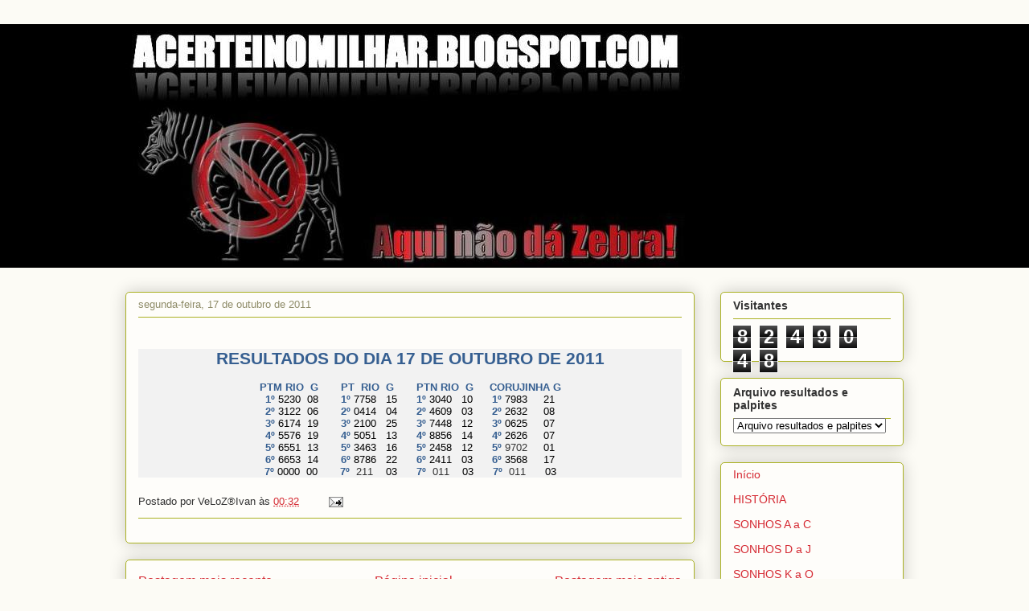

--- FILE ---
content_type: text/html; charset=UTF-8
request_url: https://acerteinomilhar.blogspot.com/2011/10/resultados-do-dia-17-de-outubro-de-2011.html
body_size: 17219
content:
<!DOCTYPE html>
<html class='v2' dir='ltr' lang='pt-BR'>
<head>
<link href='https://www.blogger.com/static/v1/widgets/335934321-css_bundle_v2.css' rel='stylesheet' type='text/css'/>
<meta content='width=1100' name='viewport'/>
<meta content='text/html; charset=UTF-8' http-equiv='Content-Type'/>
<meta content='blogger' name='generator'/>
<link href='https://acerteinomilhar.blogspot.com/favicon.ico' rel='icon' type='image/x-icon'/>
<link href='http://acerteinomilhar.blogspot.com/2011/10/resultados-do-dia-17-de-outubro-de-2011.html' rel='canonical'/>
<link rel="alternate" type="application/atom+xml" title="acertei no milhar - Atom" href="https://acerteinomilhar.blogspot.com/feeds/posts/default" />
<link rel="alternate" type="application/rss+xml" title="acertei no milhar - RSS" href="https://acerteinomilhar.blogspot.com/feeds/posts/default?alt=rss" />
<link rel="service.post" type="application/atom+xml" title="acertei no milhar - Atom" href="https://www.blogger.com/feeds/5948951371412275448/posts/default" />

<link rel="alternate" type="application/atom+xml" title="acertei no milhar - Atom" href="https://acerteinomilhar.blogspot.com/feeds/1793733296374120692/comments/default" />
<!--Can't find substitution for tag [blog.ieCssRetrofitLinks]-->
<meta content='http://acerteinomilhar.blogspot.com/2011/10/resultados-do-dia-17-de-outubro-de-2011.html' property='og:url'/>
<meta content='acertei no milhar' property='og:title'/>
<meta content=' RESULTADOS DO DIA 17 DE OUTUBRO DE 2011  PTM RIO   G         PT   RIO   G        PTN  RIO   G       CORUJINHA  G 1º  5230    08         1º ...' property='og:description'/>
<title>acertei no milhar</title>
<style id='page-skin-1' type='text/css'><!--
/*
-----------------------------------------------
Blogger Template Style
Name:     Awesome Inc.
Designer: Tina Chen
URL:      tinachen.org
----------------------------------------------- */
/* Content
----------------------------------------------- */
body {
font: normal normal 13px Verdana, Geneva, sans-serif;
color: #333333;
background: #fcfbf5 none repeat scroll top left;
}
html body .content-outer {
min-width: 0;
max-width: 100%;
width: 100%;
}
a:link {
text-decoration: none;
color: #d52a33;
}
a:visited {
text-decoration: none;
color: #7d181e;
}
a:hover {
text-decoration: underline;
color: #d52a33;
}
.body-fauxcolumn-outer .cap-top {
position: absolute;
z-index: 1;
height: 276px;
width: 100%;
background: transparent none repeat-x scroll top left;
_background-image: none;
}
/* Columns
----------------------------------------------- */
.content-inner {
padding: 0;
}
.header-inner .section {
margin: 0 16px;
}
.tabs-inner .section {
margin: 0 16px;
}
.main-inner {
padding-top: 30px;
}
.main-inner .column-center-inner,
.main-inner .column-left-inner,
.main-inner .column-right-inner {
padding: 0 5px;
}
*+html body .main-inner .column-center-inner {
margin-top: -30px;
}
#layout .main-inner .column-center-inner {
margin-top: 0;
}
/* Header
----------------------------------------------- */
.header-outer {
margin: 0 0 0 0;
background: #000000 none repeat scroll 0 0;
}
.Header h1 {
font: normal normal 48px Verdana, Geneva, sans-serif;
color: #333333;
text-shadow: 0 0 -1px #000000;
}
.Header h1 a {
color: #333333;
}
.Header .description {
font: normal normal 20px Verdana, Geneva, sans-serif;
color: #908d6a;
}
.header-inner .Header .titlewrapper,
.header-inner .Header .descriptionwrapper {
padding-left: 0;
padding-right: 0;
margin-bottom: 0;
}
.header-inner .Header .titlewrapper {
padding-top: 22px;
}
/* Tabs
----------------------------------------------- */
.tabs-outer {
overflow: hidden;
position: relative;
background: #b3ca88 url(//www.blogblog.com/1kt/awesomeinc/tabs_gradient_light.png) repeat scroll 0 0;
}
#layout .tabs-outer {
overflow: visible;
}
.tabs-cap-top, .tabs-cap-bottom {
position: absolute;
width: 100%;
border-top: 1px solid #908d6a;
}
.tabs-cap-bottom {
bottom: 0;
}
.tabs-inner .widget li a {
display: inline-block;
margin: 0;
padding: .6em 1.5em;
font: normal normal 13px Verdana, Geneva, sans-serif;
color: #333333;
border-top: 1px solid #908d6a;
border-bottom: 1px solid #908d6a;
border-left: 1px solid #908d6a;
height: 16px;
line-height: 16px;
}
.tabs-inner .widget li:last-child a {
border-right: 1px solid #908d6a;
}
.tabs-inner .widget li.selected a, .tabs-inner .widget li a:hover {
background: #63704b url(//www.blogblog.com/1kt/awesomeinc/tabs_gradient_light.png) repeat-x scroll 0 -100px;
color: #ffffff;
}
/* Headings
----------------------------------------------- */
h2 {
font: normal bold 14px Verdana, Geneva, sans-serif;
color: #333333;
}
/* Widgets
----------------------------------------------- */
.main-inner .section {
margin: 0 27px;
padding: 0;
}
.main-inner .column-left-outer,
.main-inner .column-right-outer {
margin-top: 0;
}
#layout .main-inner .column-left-outer,
#layout .main-inner .column-right-outer {
margin-top: 0;
}
.main-inner .column-left-inner,
.main-inner .column-right-inner {
background: transparent none repeat 0 0;
-moz-box-shadow: 0 0 0 rgba(0, 0, 0, .2);
-webkit-box-shadow: 0 0 0 rgba(0, 0, 0, .2);
-goog-ms-box-shadow: 0 0 0 rgba(0, 0, 0, .2);
box-shadow: 0 0 0 rgba(0, 0, 0, .2);
-moz-border-radius: 5px;
-webkit-border-radius: 5px;
-goog-ms-border-radius: 5px;
border-radius: 5px;
}
#layout .main-inner .column-left-inner,
#layout .main-inner .column-right-inner {
margin-top: 0;
}
.sidebar .widget {
font: normal normal 14px Verdana, Geneva, sans-serif;
color: #333333;
}
.sidebar .widget a:link {
color: #d52a33;
}
.sidebar .widget a:visited {
color: #7d181e;
}
.sidebar .widget a:hover {
color: #d52a33;
}
.sidebar .widget h2 {
text-shadow: 0 0 -1px #000000;
}
.main-inner .widget {
background-color: #fefdfa;
border: 1px solid #aab123;
padding: 0 15px 15px;
margin: 20px -16px;
-moz-box-shadow: 0 0 20px rgba(0, 0, 0, .2);
-webkit-box-shadow: 0 0 20px rgba(0, 0, 0, .2);
-goog-ms-box-shadow: 0 0 20px rgba(0, 0, 0, .2);
box-shadow: 0 0 20px rgba(0, 0, 0, .2);
-moz-border-radius: 5px;
-webkit-border-radius: 5px;
-goog-ms-border-radius: 5px;
border-radius: 5px;
}
.main-inner .widget h2 {
margin: 0 -0;
padding: .6em 0 .5em;
border-bottom: 1px solid transparent;
}
.footer-inner .widget h2 {
padding: 0 0 .4em;
border-bottom: 1px solid transparent;
}
.main-inner .widget h2 + div, .footer-inner .widget h2 + div {
border-top: 1px solid #aab123;
padding-top: 8px;
}
.main-inner .widget .widget-content {
margin: 0 -0;
padding: 7px 0 0;
}
.main-inner .widget ul, .main-inner .widget #ArchiveList ul.flat {
margin: -8px -15px 0;
padding: 0;
list-style: none;
}
.main-inner .widget #ArchiveList {
margin: -8px 0 0;
}
.main-inner .widget ul li, .main-inner .widget #ArchiveList ul.flat li {
padding: .5em 15px;
text-indent: 0;
color: #666666;
border-top: 0 solid #aab123;
border-bottom: 1px solid transparent;
}
.main-inner .widget #ArchiveList ul li {
padding-top: .25em;
padding-bottom: .25em;
}
.main-inner .widget ul li:first-child, .main-inner .widget #ArchiveList ul.flat li:first-child {
border-top: none;
}
.main-inner .widget ul li:last-child, .main-inner .widget #ArchiveList ul.flat li:last-child {
border-bottom: none;
}
.post-body {
position: relative;
}
.main-inner .widget .post-body ul {
padding: 0 2.5em;
margin: .5em 0;
list-style: disc;
}
.main-inner .widget .post-body ul li {
padding: 0.25em 0;
margin-bottom: .25em;
color: #333333;
border: none;
}
.footer-inner .widget ul {
padding: 0;
list-style: none;
}
.widget .zippy {
color: #666666;
}
/* Posts
----------------------------------------------- */
body .main-inner .Blog {
padding: 0;
margin-bottom: 1em;
background-color: transparent;
border: none;
-moz-box-shadow: 0 0 0 rgba(0, 0, 0, 0);
-webkit-box-shadow: 0 0 0 rgba(0, 0, 0, 0);
-goog-ms-box-shadow: 0 0 0 rgba(0, 0, 0, 0);
box-shadow: 0 0 0 rgba(0, 0, 0, 0);
}
.main-inner .section:last-child .Blog:last-child {
padding: 0;
margin-bottom: 1em;
}
.main-inner .widget h2.date-header {
margin: 0 -15px 1px;
padding: 0 0 0 0;
font: normal normal 13px Verdana, Geneva, sans-serif;
color: #908d6a;
background: transparent none no-repeat scroll top left;
border-top: 0 solid #aab123;
border-bottom: 1px solid transparent;
-moz-border-radius-topleft: 0;
-moz-border-radius-topright: 0;
-webkit-border-top-left-radius: 0;
-webkit-border-top-right-radius: 0;
border-top-left-radius: 0;
border-top-right-radius: 0;
position: static;
bottom: 100%;
right: 15px;
text-shadow: 0 0 -1px #000000;
}
.main-inner .widget h2.date-header span {
font: normal normal 13px Verdana, Geneva, sans-serif;
display: block;
padding: .5em 15px;
border-left: 0 solid #aab123;
border-right: 0 solid #aab123;
}
.date-outer {
position: relative;
margin: 30px 0 20px;
padding: 0 15px;
background-color: #fefdfa;
border: 1px solid #aab123;
-moz-box-shadow: 0 0 20px rgba(0, 0, 0, .2);
-webkit-box-shadow: 0 0 20px rgba(0, 0, 0, .2);
-goog-ms-box-shadow: 0 0 20px rgba(0, 0, 0, .2);
box-shadow: 0 0 20px rgba(0, 0, 0, .2);
-moz-border-radius: 5px;
-webkit-border-radius: 5px;
-goog-ms-border-radius: 5px;
border-radius: 5px;
}
.date-outer:first-child {
margin-top: 0;
}
.date-outer:last-child {
margin-bottom: 20px;
-moz-border-radius-bottomleft: 5px;
-moz-border-radius-bottomright: 5px;
-webkit-border-bottom-left-radius: 5px;
-webkit-border-bottom-right-radius: 5px;
-goog-ms-border-bottom-left-radius: 5px;
-goog-ms-border-bottom-right-radius: 5px;
border-bottom-left-radius: 5px;
border-bottom-right-radius: 5px;
}
.date-posts {
margin: 0 -0;
padding: 0 0;
clear: both;
}
.post-outer, .inline-ad {
border-top: 1px solid #aab123;
margin: 0 -0;
padding: 15px 0;
}
.post-outer {
padding-bottom: 10px;
}
.post-outer:first-child {
padding-top: 0;
border-top: none;
}
.post-outer:last-child, .inline-ad:last-child {
border-bottom: none;
}
.post-body {
position: relative;
}
.post-body img {
padding: 8px;
background: #ffffff;
border: 1px solid #cccccc;
-moz-box-shadow: 0 0 20px rgba(0, 0, 0, .2);
-webkit-box-shadow: 0 0 20px rgba(0, 0, 0, .2);
box-shadow: 0 0 20px rgba(0, 0, 0, .2);
-moz-border-radius: 5px;
-webkit-border-radius: 5px;
border-radius: 5px;
}
h3.post-title, h4 {
font: normal normal 22px Verdana, Geneva, sans-serif;
color: #d52a33;
}
h3.post-title a {
font: normal normal 22px Verdana, Geneva, sans-serif;
color: #d52a33;
}
h3.post-title a:hover {
color: #d52a33;
text-decoration: underline;
}
.post-header {
margin: 0 0 1em;
}
.post-body {
line-height: 1.4;
}
.post-outer h2 {
color: #333333;
}
.post-footer {
margin: 1.5em 0 0;
}
#blog-pager {
padding: 15px;
font-size: 120%;
background-color: #fefdfa;
border: 1px solid #aab123;
-moz-box-shadow: 0 0 20px rgba(0, 0, 0, .2);
-webkit-box-shadow: 0 0 20px rgba(0, 0, 0, .2);
-goog-ms-box-shadow: 0 0 20px rgba(0, 0, 0, .2);
box-shadow: 0 0 20px rgba(0, 0, 0, .2);
-moz-border-radius: 5px;
-webkit-border-radius: 5px;
-goog-ms-border-radius: 5px;
border-radius: 5px;
-moz-border-radius-topleft: 5px;
-moz-border-radius-topright: 5px;
-webkit-border-top-left-radius: 5px;
-webkit-border-top-right-radius: 5px;
-goog-ms-border-top-left-radius: 5px;
-goog-ms-border-top-right-radius: 5px;
border-top-left-radius: 5px;
border-top-right-radius-topright: 5px;
margin-top: 1em;
}
.blog-feeds, .post-feeds {
margin: 1em 0;
text-align: center;
color: #333333;
}
.blog-feeds a, .post-feeds a {
color: #d52a33;
}
.blog-feeds a:visited, .post-feeds a:visited {
color: #7d181e;
}
.blog-feeds a:hover, .post-feeds a:hover {
color: #d52a33;
}
.post-outer .comments {
margin-top: 2em;
}
/* Comments
----------------------------------------------- */
.comments .comments-content .icon.blog-author {
background-repeat: no-repeat;
background-image: url([data-uri]);
}
.comments .comments-content .loadmore a {
border-top: 1px solid #908d6a;
border-bottom: 1px solid #908d6a;
}
.comments .continue {
border-top: 2px solid #908d6a;
}
/* Footer
----------------------------------------------- */
.footer-outer {
margin: -20px 0 -1px;
padding: 20px 0 0;
color: #333333;
overflow: hidden;
}
.footer-fauxborder-left {
border-top: 1px solid #aab123;
background: #fefdfa none repeat scroll 0 0;
-moz-box-shadow: 0 0 20px rgba(0, 0, 0, .2);
-webkit-box-shadow: 0 0 20px rgba(0, 0, 0, .2);
-goog-ms-box-shadow: 0 0 20px rgba(0, 0, 0, .2);
box-shadow: 0 0 20px rgba(0, 0, 0, .2);
margin: 0 -20px;
}
/* Mobile
----------------------------------------------- */
body.mobile {
background-size: auto;
}
.mobile .body-fauxcolumn-outer {
background: transparent none repeat scroll top left;
}
*+html body.mobile .main-inner .column-center-inner {
margin-top: 0;
}
.mobile .main-inner .widget {
padding: 0 0 15px;
}
.mobile .main-inner .widget h2 + div,
.mobile .footer-inner .widget h2 + div {
border-top: none;
padding-top: 0;
}
.mobile .footer-inner .widget h2 {
padding: 0.5em 0;
border-bottom: none;
}
.mobile .main-inner .widget .widget-content {
margin: 0;
padding: 7px 0 0;
}
.mobile .main-inner .widget ul,
.mobile .main-inner .widget #ArchiveList ul.flat {
margin: 0 -15px 0;
}
.mobile .main-inner .widget h2.date-header {
right: 0;
}
.mobile .date-header span {
padding: 0.4em 0;
}
.mobile .date-outer:first-child {
margin-bottom: 0;
border: 1px solid #aab123;
-moz-border-radius-topleft: 5px;
-moz-border-radius-topright: 5px;
-webkit-border-top-left-radius: 5px;
-webkit-border-top-right-radius: 5px;
-goog-ms-border-top-left-radius: 5px;
-goog-ms-border-top-right-radius: 5px;
border-top-left-radius: 5px;
border-top-right-radius: 5px;
}
.mobile .date-outer {
border-color: #aab123;
border-width: 0 1px 1px;
}
.mobile .date-outer:last-child {
margin-bottom: 0;
}
.mobile .main-inner {
padding: 0;
}
.mobile .header-inner .section {
margin: 0;
}
.mobile .post-outer, .mobile .inline-ad {
padding: 5px 0;
}
.mobile .tabs-inner .section {
margin: 0 10px;
}
.mobile .main-inner .widget h2 {
margin: 0;
padding: 0;
}
.mobile .main-inner .widget h2.date-header span {
padding: 0;
}
.mobile .main-inner .widget .widget-content {
margin: 0;
padding: 7px 0 0;
}
.mobile #blog-pager {
border: 1px solid transparent;
background: #fefdfa none repeat scroll 0 0;
}
.mobile .main-inner .column-left-inner,
.mobile .main-inner .column-right-inner {
background: transparent none repeat 0 0;
-moz-box-shadow: none;
-webkit-box-shadow: none;
-goog-ms-box-shadow: none;
box-shadow: none;
}
.mobile .date-posts {
margin: 0;
padding: 0;
}
.mobile .footer-fauxborder-left {
margin: 0;
border-top: inherit;
}
.mobile .main-inner .section:last-child .Blog:last-child {
margin-bottom: 0;
}
.mobile-index-contents {
color: #333333;
}
.mobile .mobile-link-button {
background: #d52a33 url(//www.blogblog.com/1kt/awesomeinc/tabs_gradient_light.png) repeat scroll 0 0;
}
.mobile-link-button a:link, .mobile-link-button a:visited {
color: #ffffff;
}
.mobile .tabs-inner .PageList .widget-content {
background: transparent;
border-top: 1px solid;
border-color: #908d6a;
color: #333333;
}
.mobile .tabs-inner .PageList .widget-content .pagelist-arrow {
border-left: 1px solid #908d6a;
}
#navbar-iframe { height: 0px; visibility: hidden; display: none; }
--></style>
<style id='template-skin-1' type='text/css'><!--
body {
min-width: 1000px;
}
.content-outer, .content-fauxcolumn-outer, .region-inner {
min-width: 1000px;
max-width: 1000px;
_width: 1000px;
}
.main-inner .columns {
padding-left: 0px;
padding-right: 260px;
}
.main-inner .fauxcolumn-center-outer {
left: 0px;
right: 260px;
/* IE6 does not respect left and right together */
_width: expression(this.parentNode.offsetWidth -
parseInt("0px") -
parseInt("260px") + 'px');
}
.main-inner .fauxcolumn-left-outer {
width: 0px;
}
.main-inner .fauxcolumn-right-outer {
width: 260px;
}
.main-inner .column-left-outer {
width: 0px;
right: 100%;
margin-left: -0px;
}
.main-inner .column-right-outer {
width: 260px;
margin-right: -260px;
}
#layout {
min-width: 0;
}
#layout .content-outer {
min-width: 0;
width: 800px;
}
#layout .region-inner {
min-width: 0;
width: auto;
}
body#layout div.add_widget {
padding: 8px;
}
body#layout div.add_widget a {
margin-left: 32px;
}
--></style>
<link href='https://www.blogger.com/dyn-css/authorization.css?targetBlogID=5948951371412275448&amp;zx=4ec1569a-b032-4523-901e-5658cf658705' media='none' onload='if(media!=&#39;all&#39;)media=&#39;all&#39;' rel='stylesheet'/><noscript><link href='https://www.blogger.com/dyn-css/authorization.css?targetBlogID=5948951371412275448&amp;zx=4ec1569a-b032-4523-901e-5658cf658705' rel='stylesheet'/></noscript>
<meta name='google-adsense-platform-account' content='ca-host-pub-1556223355139109'/>
<meta name='google-adsense-platform-domain' content='blogspot.com'/>

<!-- data-ad-client=ca-pub-7508742237740227 -->

</head>
<body class='loading variant-renewable'>
<div class='navbar section' id='navbar' name='Navbar'><div class='widget Navbar' data-version='1' id='Navbar1'><script type="text/javascript">
    function setAttributeOnload(object, attribute, val) {
      if(window.addEventListener) {
        window.addEventListener('load',
          function(){ object[attribute] = val; }, false);
      } else {
        window.attachEvent('onload', function(){ object[attribute] = val; });
      }
    }
  </script>
<div id="navbar-iframe-container"></div>
<script type="text/javascript" src="https://apis.google.com/js/platform.js"></script>
<script type="text/javascript">
      gapi.load("gapi.iframes:gapi.iframes.style.bubble", function() {
        if (gapi.iframes && gapi.iframes.getContext) {
          gapi.iframes.getContext().openChild({
              url: 'https://www.blogger.com/navbar/5948951371412275448?po\x3d1793733296374120692\x26origin\x3dhttps://acerteinomilhar.blogspot.com',
              where: document.getElementById("navbar-iframe-container"),
              id: "navbar-iframe"
          });
        }
      });
    </script><script type="text/javascript">
(function() {
var script = document.createElement('script');
script.type = 'text/javascript';
script.src = '//pagead2.googlesyndication.com/pagead/js/google_top_exp.js';
var head = document.getElementsByTagName('head')[0];
if (head) {
head.appendChild(script);
}})();
</script>
</div></div>
<div class='body-fauxcolumns'>
<div class='fauxcolumn-outer body-fauxcolumn-outer'>
<div class='cap-top'>
<div class='cap-left'></div>
<div class='cap-right'></div>
</div>
<div class='fauxborder-left'>
<div class='fauxborder-right'></div>
<div class='fauxcolumn-inner'>
</div>
</div>
<div class='cap-bottom'>
<div class='cap-left'></div>
<div class='cap-right'></div>
</div>
</div>
</div>
<div class='content'>
<div class='content-fauxcolumns'>
<div class='fauxcolumn-outer content-fauxcolumn-outer'>
<div class='cap-top'>
<div class='cap-left'></div>
<div class='cap-right'></div>
</div>
<div class='fauxborder-left'>
<div class='fauxborder-right'></div>
<div class='fauxcolumn-inner'>
</div>
</div>
<div class='cap-bottom'>
<div class='cap-left'></div>
<div class='cap-right'></div>
</div>
</div>
</div>
<div class='content-outer'>
<div class='content-cap-top cap-top'>
<div class='cap-left'></div>
<div class='cap-right'></div>
</div>
<div class='fauxborder-left content-fauxborder-left'>
<div class='fauxborder-right content-fauxborder-right'></div>
<div class='content-inner'>
<header>
<div class='header-outer'>
<div class='header-cap-top cap-top'>
<div class='cap-left'></div>
<div class='cap-right'></div>
</div>
<div class='fauxborder-left header-fauxborder-left'>
<div class='fauxborder-right header-fauxborder-right'></div>
<div class='region-inner header-inner'>
<div class='header section' id='header' name='Cabeçalho'><div class='widget Header' data-version='1' id='Header1'>
<div id='header-inner'>
<a href='https://acerteinomilhar.blogspot.com/' style='display: block'>
<img alt='acertei no milhar' height='303px; ' id='Header1_headerimg' src='https://blogger.googleusercontent.com/img/b/R29vZ2xl/AVvXsEjgWAcIAsm-D_s2WSX89BrYl7NP1fJS6fWjG7UQuVZ0TQNrj5231vYnw1Gplc34Z4rK85oUYncohGNSAVK5NcH-CZHOQvY8t2ZphujVaIQdrphWs1uLTTOPJN3_RA2sn8_-OTVOGd0PHMW0/s968/imagem.JPG' style='display: block' width='698px; '/>
</a>
</div>
</div></div>
</div>
</div>
<div class='header-cap-bottom cap-bottom'>
<div class='cap-left'></div>
<div class='cap-right'></div>
</div>
</div>
</header>
<div class='tabs-outer'>
<div class='tabs-cap-top cap-top'>
<div class='cap-left'></div>
<div class='cap-right'></div>
</div>
<div class='fauxborder-left tabs-fauxborder-left'>
<div class='fauxborder-right tabs-fauxborder-right'></div>
<div class='region-inner tabs-inner'>
<div class='tabs section' id='crosscol' name='Entre colunas'><div class='widget Translate' data-version='1' id='Translate1'>
<h2 class='title'>Translate</h2>
<div id='google_translate_element'></div>
<script>
    function googleTranslateElementInit() {
      new google.translate.TranslateElement({
        pageLanguage: 'pt',
        autoDisplay: 'true',
        layout: google.translate.TranslateElement.InlineLayout.HORIZONTAL
      }, 'google_translate_element');
    }
  </script>
<script src='//translate.google.com/translate_a/element.js?cb=googleTranslateElementInit'></script>
<div class='clear'></div>
</div></div>
<div class='tabs no-items section' id='crosscol-overflow' name='Cross-Column 2'></div>
</div>
</div>
<div class='tabs-cap-bottom cap-bottom'>
<div class='cap-left'></div>
<div class='cap-right'></div>
</div>
</div>
<div class='main-outer'>
<div class='main-cap-top cap-top'>
<div class='cap-left'></div>
<div class='cap-right'></div>
</div>
<div class='fauxborder-left main-fauxborder-left'>
<div class='fauxborder-right main-fauxborder-right'></div>
<div class='region-inner main-inner'>
<div class='columns fauxcolumns'>
<div class='fauxcolumn-outer fauxcolumn-center-outer'>
<div class='cap-top'>
<div class='cap-left'></div>
<div class='cap-right'></div>
</div>
<div class='fauxborder-left'>
<div class='fauxborder-right'></div>
<div class='fauxcolumn-inner'>
</div>
</div>
<div class='cap-bottom'>
<div class='cap-left'></div>
<div class='cap-right'></div>
</div>
</div>
<div class='fauxcolumn-outer fauxcolumn-left-outer'>
<div class='cap-top'>
<div class='cap-left'></div>
<div class='cap-right'></div>
</div>
<div class='fauxborder-left'>
<div class='fauxborder-right'></div>
<div class='fauxcolumn-inner'>
</div>
</div>
<div class='cap-bottom'>
<div class='cap-left'></div>
<div class='cap-right'></div>
</div>
</div>
<div class='fauxcolumn-outer fauxcolumn-right-outer'>
<div class='cap-top'>
<div class='cap-left'></div>
<div class='cap-right'></div>
</div>
<div class='fauxborder-left'>
<div class='fauxborder-right'></div>
<div class='fauxcolumn-inner'>
</div>
</div>
<div class='cap-bottom'>
<div class='cap-left'></div>
<div class='cap-right'></div>
</div>
</div>
<!-- corrects IE6 width calculation -->
<div class='columns-inner'>
<div class='column-center-outer'>
<div class='column-center-inner'>
<div class='main section' id='main' name='Principal'><div class='widget Blog' data-version='1' id='Blog1'>
<script src="//www.intensedebate.com/js/bloggerTemplateLinkWrapper.php?acct=edf91485e548fe25396293f1a0f61957"></script>
<div class='blog-posts hfeed'>
<!--Can't find substitution for tag [defaultAdStart]-->

        <div class="date-outer">
      
<h2 class='date-header'><span>segunda-feira, 17 de outubro de 2011</span></h2>

        <div class="date-posts">
      
<div class='post-outer'>
<div class='post hentry'>
<a name='1793733296374120692'></a>
<div class='post-header'>
<div class='post-header-line-1'></div>
</div>
<div class='post-body entry-content'>
<div dir="ltr" style="text-align: left;" trbidi="on"><br />
<div align="center" class="MsoNormal" style="background: #F2F2F2; line-height: normal; margin-bottom: .0001pt; margin-bottom: 0cm; mso-background-themecolor: background1; mso-background-themeshade: 242; mso-layout-grid-align: none; mso-pagination: none; text-align: center; text-autospace: none;"><b><span style="color: #365f91; font-family: Arial, sans-serif; font-size: 16pt;">RESULTADOS DO DIA 17 DE OUTUBRO DE 2011</span></b><b><span style="color: #365f91; font-family: Arial, sans-serif; font-size: 12pt;"><o:p></o:p></span></b></div><div align="center" class="MsoNormal" style="background: #F2F2F2; line-height: normal; margin-bottom: .0001pt; margin-bottom: 0cm; mso-background-themecolor: background1; mso-background-themeshade: 242; mso-layout-grid-align: none; mso-pagination: none; text-align: center; text-autospace: none;"><br />
</div><div align="center" class="MsoNormal" style="background: #F2F2F2; line-height: normal; margin-bottom: .0001pt; margin-bottom: 0cm; mso-background-themecolor: background1; mso-background-themeshade: 242; mso-layout-grid-align: none; mso-pagination: none; text-align: center; text-autospace: none;"><b><span style="color: #365f91; font-family: Arial, sans-serif; font-size: 10pt;">PTM RIO</span></b><span style="font-family: Arial, sans-serif; font-size: 10pt;">&nbsp; <b><span style="color: #365f91;">G</span></b>&nbsp;&nbsp;&nbsp;&nbsp;&nbsp; &nbsp;<b><span style="color: #365f91;">PT</span></b>&nbsp; <b><span style="color: #365f91;">RIO</span></b>&nbsp; <b><span style="color: #365f91;">G</span></b>&nbsp;&nbsp;&nbsp;&nbsp;&nbsp;&nbsp; <b><span style="color: #365f91;">PTN</span></b> <b><span style="color: #365f91;">RIO</span></b>&nbsp; <b><span style="color: #365f91;">G</span> </b>&nbsp;&nbsp;&nbsp;&nbsp;<b><span style="color: #365f91;">CORUJINHA</span></b> <b><span style="color: #365f91;">G</span></b><o:p></o:p></span></div><div align="center" class="MsoNormal" style="background: #F2F2F2; line-height: normal; margin-bottom: .0001pt; margin-bottom: 0cm; mso-background-themecolor: background1; mso-background-themeshade: 242; mso-layout-grid-align: none; mso-pagination: none; text-align: center; text-autospace: none;"><b><span style="color: #365f91; font-family: Arial, sans-serif; font-size: 10pt;">1º</span></b><span style="font-family: Arial, sans-serif; font-size: 10pt;"> <span style="color: black;">5230</span> &nbsp;<span style="color: black;">08</span>&nbsp; &nbsp;&nbsp;&nbsp;&nbsp;&nbsp;<b><span style="color: #365f91;">1º</span></b> <span style="color: black;">7758</span>&nbsp;&nbsp; <span style="color: black;">15</span>&nbsp;&nbsp;&nbsp;&nbsp;&nbsp; <b><span style="color: #365f91;">1º </span></b><span style="color: black;">3040</span>&nbsp;&nbsp; <span style="color: black;">10</span>&nbsp;&nbsp;&nbsp;&nbsp; <b><span style="color: #365f91;">&nbsp;1º</span></b> <span style="color: black;">7983</span>&nbsp;&nbsp;&nbsp;&nbsp; <span style="color: black;">21</span><o:p></o:p></span></div><div align="center" class="MsoNormal" style="background: #F2F2F2; line-height: normal; margin-bottom: .0001pt; margin-bottom: 0cm; mso-background-themecolor: background1; mso-background-themeshade: 242; mso-layout-grid-align: none; mso-pagination: none; text-align: center; text-autospace: none;"><b><span style="color: #365f91; font-family: Arial, sans-serif; font-size: 10pt;">2º</span></b><span style="font-family: Arial, sans-serif; font-size: 10pt;"> <span style="color: black;">3122</span>&nbsp; <span style="color: black;">06</span>&nbsp; &nbsp; &nbsp;&nbsp;&nbsp;<b><span style="color: #365f91;">2º</span></b> <span style="color: black;">0414</span>&nbsp;&nbsp; <span style="color: black;">04</span>&nbsp; &nbsp; &nbsp;&nbsp;<b><span style="color: #365f91;">2º </span></b><span style="color: black;">4609</span>&nbsp;&nbsp; <span style="color: black;">03</span>&nbsp; &nbsp; &nbsp;&nbsp;<b><span style="color: #365f91;">2º</span></b> <span style="color: black;">2632</span>&nbsp;&nbsp;&nbsp;&nbsp; <span style="color: black;">08</span><o:p></o:p></span></div><div align="center" class="MsoNormal" style="background: #F2F2F2; line-height: normal; margin-bottom: .0001pt; margin-bottom: 0cm; mso-background-themecolor: background1; mso-background-themeshade: 242; mso-layout-grid-align: none; mso-pagination: none; text-align: center; text-autospace: none;"><b><span style="color: #365f91; font-family: Arial, sans-serif; font-size: 10pt;">3º</span></b><span style="font-family: Arial, sans-serif; font-size: 10pt;"> <span style="color: black;">6174</span>&nbsp; <span style="color: black;">19</span>&nbsp;&nbsp;&nbsp;&nbsp;&nbsp; &nbsp;<b><span style="color: #365f91;">3º</span></b> <span style="color: black;">2100</span>&nbsp;&nbsp; <span style="color: black;">25</span>&nbsp;&nbsp;&nbsp;&nbsp; <b><span style="color: #365f91;">&nbsp;3º</span></b> <span style="color: black;">7448</span>&nbsp;&nbsp; <span style="color: black;">12</span>&nbsp;&nbsp;&nbsp;&nbsp;&nbsp; <b><span style="color: #365f91;">3º</span></b> <span style="color: black;">0625</span>&nbsp;&nbsp;&nbsp;&nbsp; <span style="color: black;">07</span><o:p></o:p></span></div><div align="center" class="MsoNormal" style="background: #F2F2F2; line-height: normal; margin-bottom: .0001pt; margin-bottom: 0cm; mso-background-themecolor: background1; mso-background-themeshade: 242; mso-layout-grid-align: none; mso-pagination: none; text-align: center; text-autospace: none;"><b><span style="color: #365f91; font-family: Arial, sans-serif; font-size: 10pt;">4º</span></b><span style="font-family: Arial, sans-serif; font-size: 10pt;"> <span style="color: black;">5576</span>&nbsp; <span style="color: black;">19</span>&nbsp;&nbsp;&nbsp;&nbsp; <b><span style="color: #365f91;">&nbsp;&nbsp;4º</span></b> <span style="color: black;">5051</span>&nbsp;&nbsp; <span style="color: black;">13</span>&nbsp;&nbsp;&nbsp;&nbsp; <b><span style="color: #365f91;">&nbsp;4º</span></b> <span style="color: black;">8856</span>&nbsp;&nbsp; <span style="color: black;">14</span>&nbsp;&nbsp;&nbsp;&nbsp;&nbsp; <b><span style="color: #365f91;">4º</span></b> <span style="color: black;">2626</span>&nbsp;&nbsp;&nbsp;&nbsp; <span style="color: black;">07</span><o:p></o:p></span></div><div align="center" class="MsoNormal" style="background: #F2F2F2; line-height: normal; margin-bottom: .0001pt; margin-bottom: 0cm; mso-background-themecolor: background1; mso-background-themeshade: 242; mso-layout-grid-align: none; mso-pagination: none; text-align: center; text-autospace: none;"><b><span style="color: #365f91; font-family: Arial, sans-serif; font-size: 10pt;">5º</span></b><span style="font-family: Arial, sans-serif; font-size: 10pt;"> <span style="color: black;">6551</span> &nbsp;<span style="color: black;">13</span>&nbsp;&nbsp;&nbsp;&nbsp;&nbsp; &nbsp;<b><span style="color: #365f91;">5º</span></b> <span style="color: black;">3463</span>&nbsp;&nbsp; <span style="color: black;">16</span>&nbsp;&nbsp;&nbsp;&nbsp;&nbsp; <b><span style="color: #365f91;">5º </span></b><span style="color: black;">2458</span>&nbsp;&nbsp; <span style="color: black;">12</span>&nbsp;&nbsp;&nbsp;&nbsp;&nbsp; <b style="color: #365f91;">5º </b>9702&nbsp; &nbsp; &nbsp;<span style="color: black;">01</span><o:p></o:p></span></div><div align="center" class="MsoNormal" style="background: #F2F2F2; line-height: normal; margin-bottom: .0001pt; margin-bottom: 0cm; mso-background-themecolor: background1; mso-background-themeshade: 242; mso-layout-grid-align: none; mso-pagination: none; text-align: center; text-autospace: none;"><b><span style="color: #365f91; font-family: Arial, sans-serif; font-size: 10pt;">6º </span></b><span style="color: black; font-family: Arial, sans-serif; font-size: 10pt;">6653</span><span style="font-family: Arial, sans-serif; font-size: 10pt;">&nbsp; <span style="color: black;">14</span>&nbsp;&nbsp;&nbsp;&nbsp; <b><span style="color: #365f91;">&nbsp;&nbsp;6º</span></b> <span style="color: black;">8786</span>&nbsp;&nbsp; <span style="color: black;">22</span>&nbsp;&nbsp;&nbsp;&nbsp; <b><span style="color: #365f91;">&nbsp;6º</span></b> <span style="color: black;">2411</span>&nbsp;&nbsp; <span style="color: black;">03</span>&nbsp; &nbsp; &nbsp;&nbsp;<b><span style="color: #365f91;">6º </span></b><span style="color: black;">3568</span>&nbsp;&nbsp;&nbsp;&nbsp; <span style="color: black;">17</span><o:p></o:p></span></div><div align="center" class="MsoNormal" style="background: #F2F2F2; line-height: normal; margin-bottom: .0001pt; margin-bottom: 0cm; mso-background-themecolor: background1; mso-background-themeshade: 242; mso-layout-grid-align: none; mso-pagination: none; text-align: center; text-autospace: none;"><b><span style="color: #365f91; font-family: Arial, sans-serif; font-size: 10pt;">7º</span></b><span style="font-family: Arial, sans-serif; font-size: 10pt;"> <span style="color: black;">0000</span>&nbsp; <span style="color: black;">00</span>&nbsp;&nbsp;&nbsp;&nbsp;&nbsp; &nbsp;<b style="color: #365f91;">7º &nbsp;</b>211<b style="color: #365f91;">&nbsp;</b>&nbsp; &nbsp;<span style="color: black;">03</span>&nbsp; &nbsp; &nbsp;&nbsp;<b><span style="color: #365f91;">7º</span></b>&nbsp; 011&nbsp;&nbsp; &nbsp;<span style="color: black;">03</span>&nbsp; &nbsp; &nbsp;<b><span style="color: #365f91;">&nbsp;7º</span></b>&nbsp; 011&nbsp;&nbsp; &nbsp; &nbsp;<span style="color: black;">03</span><o:p></o:p></span></div></div>
<div style='clear: both;'></div>
</div>
<div class='post-footer'>
<div class='post-footer-line post-footer-line-1'><span class='post-author vcard'>
Postado por
<span class='fn'>VeLoZ&#174;Ivan</span>
</span>
<span class='post-timestamp'>
às
<a class='timestamp-link' href='https://acerteinomilhar.blogspot.com/2011/10/resultados-do-dia-17-de-outubro-de-2011.html' rel='bookmark' title='permanent link'><abbr class='published' title='2011-10-17T00:32:00-02:00'>00:32</abbr></a>
</span>
<span class='post-comment-link'>
</span>
<span class='post-icons'>
<span class='item-action'>
<a href='https://www.blogger.com/email-post/5948951371412275448/1793733296374120692' title='Enviar esta postagem'>
<img alt="" class="icon-action" height="13" src="//img1.blogblog.com/img/icon18_email.gif" width="18">
</a>
</span>
<span class='item-control blog-admin pid-130307418'>
<a href='https://www.blogger.com/post-edit.g?blogID=5948951371412275448&postID=1793733296374120692&from=pencil' title='Editar post'>
<img alt='' class='icon-action' height='18' src='https://resources.blogblog.com/img/icon18_edit_allbkg.gif' width='18'/>
</a>
</span>
</span>
</div>
<div class='post-footer-line post-footer-line-2'><span class='post-labels'>
</span>
</div>
<div class='post-footer-line post-footer-line-3'></div>
</div>
</div>
<div id='IDCommentInfoPostTitle' style='display:none'>
</div><div id='IDCommentInfoPostTime' style='display:none'>2011-10-17T00:32:00-02:00</div><div id='IDCommentInfoPostAuthor' style='display:none'>VeLoZ&#174;Ivan</div><div id='IDCommentInfoPostCats' style='display:none'></div>
<script type='text/javascript'>var idcomments_acct='edf91485e548fe25396293f1a0f61957'; var idcomments_post_id='1793733296374120692'; var idcomments_post_url='https://acerteinomilhar.blogspot.com/2011/10/resultados-do-dia-17-de-outubro-de-2011.html'; var idcomments_post_title=document.getElementById('IDCommentInfoPostTitle').innerHTML;var idcomments_post_author=document.getElementById('IDCommentInfoPostAuthor').innerHTML;var idcomments_post_time=document.getElementById('IDCommentInfoPostTime').innerHTML;var idcomments_post_cats=document.getElementById('IDCommentInfoPostCats').innerHTML; var commentScriptWrapper = document.createElement('SCRIPT');commentScriptWrapper.type = 'text/javascript';commentScriptWrapper.src = 'http://www.intensedebate.com/js/bloggerTemplateCommentWrapper2.php?acct='+idcomments_acct+'&postid='+idcomments_post_id+'&title='+encodeURIComponent(idcomments_post_title)+'&url='+idcomments_post_url+'&posttime='+encodeURIComponent(idcomments_post_time)+'&postauthor='+encodeURIComponent(idcomments_post_author)+'&postcats='+encodeURIComponent(idcomments_post_cats);document.getElementsByTagName('HEAD')[0].appendChild(commentScriptWrapper);</script>
</div>
<!--Can't find substitution for tag [defaultAdEnd]-->
<div class='inline-ad'>
<!--Can't find substitution for tag [adCode]-->
</div>
<!--Can't find substitution for tag [adStart]-->

      </div></div>
    
<!--Can't find substitution for tag [adEnd]-->
</div>
<div class='blog-pager' id='blog-pager'>
<span id='blog-pager-newer-link'>
<a class='blog-pager-newer-link' href='https://acerteinomilhar.blogspot.com/2011/10/os-mais-atrasados-no-primeiro-premio_18.html' id='Blog1_blog-pager-newer-link' title='Postagem mais recente'>Postagem mais recente</a>
</span>
<span id='blog-pager-older-link'>
<a class='blog-pager-older-link' href='https://acerteinomilhar.blogspot.com/2011/10/estatistica-de-grupos-da-estre-la-dia_17.html' id='Blog1_blog-pager-older-link' title='Postagem mais antiga'>Postagem mais antiga</a>
</span>
<a class='home-link' href='https://acerteinomilhar.blogspot.com/'>Página inicial</a>
</div>
<div class='clear'></div>
<div class='post-feeds'>
<div class='feed-links'>
Assinar:
<a class='feed-link' href='https://acerteinomilhar.blogspot.com/feeds/1793733296374120692/comments/default' target='_blank' type='application/atom+xml'>Postar comentários (Atom)</a>
</div>
</div>
</div></div>
</div>
</div>
<div class='column-left-outer'>
<div class='column-left-inner'>
<aside>
</aside>
</div>
</div>
<div class='column-right-outer'>
<div class='column-right-inner'>
<aside>
<div class='sidebar section' id='sidebar-right-1'><div class='widget Stats' data-version='1' id='Stats1'>
<h2>Visitantes</h2>
<div class='widget-content'>
<div id='Stats1_content' style='display: none;'>
<span class='counter-wrapper graph-counter-wrapper' id='Stats1_totalCount'>
</span>
<div class='clear'></div>
</div>
</div>
</div><div class='widget BlogArchive' data-version='1' id='BlogArchive1'>
<h2>Arquivo resultados e palpites</h2>
<div class='widget-content'>
<div id='ArchiveList'>
<div id='BlogArchive1_ArchiveList'>
<select id='BlogArchive1_ArchiveMenu'>
<option value=''>Arquivo resultados e palpites</option>
<option value='https://acerteinomilhar.blogspot.com/2013_12_11_archive.html'>dez. 11 (1)</option>
<option value='https://acerteinomilhar.blogspot.com/2013_09_28_archive.html'>set. 28 (1)</option>
<option value='https://acerteinomilhar.blogspot.com/2013_06_29_archive.html'>jun. 29 (1)</option>
<option value='https://acerteinomilhar.blogspot.com/2013_06_28_archive.html'>jun. 28 (1)</option>
<option value='https://acerteinomilhar.blogspot.com/2013_06_27_archive.html'>jun. 27 (1)</option>
<option value='https://acerteinomilhar.blogspot.com/2013_06_26_archive.html'>jun. 26 (1)</option>
<option value='https://acerteinomilhar.blogspot.com/2013_06_25_archive.html'>jun. 25 (1)</option>
<option value='https://acerteinomilhar.blogspot.com/2013_06_24_archive.html'>jun. 24 (1)</option>
<option value='https://acerteinomilhar.blogspot.com/2013_06_23_archive.html'>jun. 23 (1)</option>
<option value='https://acerteinomilhar.blogspot.com/2013_06_22_archive.html'>jun. 22 (1)</option>
<option value='https://acerteinomilhar.blogspot.com/2013_06_21_archive.html'>jun. 21 (1)</option>
<option value='https://acerteinomilhar.blogspot.com/2013_06_20_archive.html'>jun. 20 (1)</option>
<option value='https://acerteinomilhar.blogspot.com/2013_06_19_archive.html'>jun. 19 (1)</option>
<option value='https://acerteinomilhar.blogspot.com/2013_06_18_archive.html'>jun. 18 (1)</option>
<option value='https://acerteinomilhar.blogspot.com/2013_06_17_archive.html'>jun. 17 (1)</option>
<option value='https://acerteinomilhar.blogspot.com/2013_06_16_archive.html'>jun. 16 (1)</option>
<option value='https://acerteinomilhar.blogspot.com/2013_06_15_archive.html'>jun. 15 (1)</option>
<option value='https://acerteinomilhar.blogspot.com/2013_06_14_archive.html'>jun. 14 (1)</option>
<option value='https://acerteinomilhar.blogspot.com/2013_06_13_archive.html'>jun. 13 (1)</option>
<option value='https://acerteinomilhar.blogspot.com/2013_06_12_archive.html'>jun. 12 (1)</option>
<option value='https://acerteinomilhar.blogspot.com/2013_06_11_archive.html'>jun. 11 (1)</option>
<option value='https://acerteinomilhar.blogspot.com/2013_06_10_archive.html'>jun. 10 (1)</option>
<option value='https://acerteinomilhar.blogspot.com/2013_06_09_archive.html'>jun. 09 (1)</option>
<option value='https://acerteinomilhar.blogspot.com/2013_06_08_archive.html'>jun. 08 (1)</option>
<option value='https://acerteinomilhar.blogspot.com/2013_06_07_archive.html'>jun. 07 (1)</option>
<option value='https://acerteinomilhar.blogspot.com/2013_06_06_archive.html'>jun. 06 (1)</option>
<option value='https://acerteinomilhar.blogspot.com/2013_06_05_archive.html'>jun. 05 (1)</option>
<option value='https://acerteinomilhar.blogspot.com/2013_06_04_archive.html'>jun. 04 (1)</option>
<option value='https://acerteinomilhar.blogspot.com/2013_06_03_archive.html'>jun. 03 (1)</option>
<option value='https://acerteinomilhar.blogspot.com/2013_06_02_archive.html'>jun. 02 (1)</option>
<option value='https://acerteinomilhar.blogspot.com/2013_06_01_archive.html'>jun. 01 (1)</option>
<option value='https://acerteinomilhar.blogspot.com/2012_12_21_archive.html'>dez. 21 (1)</option>
<option value='https://acerteinomilhar.blogspot.com/2012_12_20_archive.html'>dez. 20 (1)</option>
<option value='https://acerteinomilhar.blogspot.com/2012_12_19_archive.html'>dez. 19 (1)</option>
<option value='https://acerteinomilhar.blogspot.com/2012_12_18_archive.html'>dez. 18 (1)</option>
<option value='https://acerteinomilhar.blogspot.com/2012_12_17_archive.html'>dez. 17 (1)</option>
<option value='https://acerteinomilhar.blogspot.com/2012_12_16_archive.html'>dez. 16 (1)</option>
<option value='https://acerteinomilhar.blogspot.com/2012_12_15_archive.html'>dez. 15 (1)</option>
<option value='https://acerteinomilhar.blogspot.com/2012_12_14_archive.html'>dez. 14 (1)</option>
<option value='https://acerteinomilhar.blogspot.com/2012_12_13_archive.html'>dez. 13 (1)</option>
<option value='https://acerteinomilhar.blogspot.com/2012_12_12_archive.html'>dez. 12 (1)</option>
<option value='https://acerteinomilhar.blogspot.com/2012_12_11_archive.html'>dez. 11 (1)</option>
<option value='https://acerteinomilhar.blogspot.com/2012_12_10_archive.html'>dez. 10 (1)</option>
<option value='https://acerteinomilhar.blogspot.com/2012_12_08_archive.html'>dez. 08 (1)</option>
<option value='https://acerteinomilhar.blogspot.com/2012_12_07_archive.html'>dez. 07 (1)</option>
<option value='https://acerteinomilhar.blogspot.com/2012_12_05_archive.html'>dez. 05 (1)</option>
<option value='https://acerteinomilhar.blogspot.com/2012_12_04_archive.html'>dez. 04 (1)</option>
<option value='https://acerteinomilhar.blogspot.com/2012_12_03_archive.html'>dez. 03 (1)</option>
<option value='https://acerteinomilhar.blogspot.com/2012_12_01_archive.html'>dez. 01 (1)</option>
<option value='https://acerteinomilhar.blogspot.com/2012_11_30_archive.html'>nov. 30 (1)</option>
<option value='https://acerteinomilhar.blogspot.com/2012_11_29_archive.html'>nov. 29 (1)</option>
<option value='https://acerteinomilhar.blogspot.com/2012_11_28_archive.html'>nov. 28 (1)</option>
<option value='https://acerteinomilhar.blogspot.com/2012_11_27_archive.html'>nov. 27 (1)</option>
<option value='https://acerteinomilhar.blogspot.com/2012_11_26_archive.html'>nov. 26 (1)</option>
<option value='https://acerteinomilhar.blogspot.com/2012_11_25_archive.html'>nov. 25 (1)</option>
<option value='https://acerteinomilhar.blogspot.com/2012_11_24_archive.html'>nov. 24 (1)</option>
<option value='https://acerteinomilhar.blogspot.com/2012_11_23_archive.html'>nov. 23 (1)</option>
<option value='https://acerteinomilhar.blogspot.com/2012_11_22_archive.html'>nov. 22 (1)</option>
<option value='https://acerteinomilhar.blogspot.com/2012_11_21_archive.html'>nov. 21 (1)</option>
<option value='https://acerteinomilhar.blogspot.com/2012_11_20_archive.html'>nov. 20 (1)</option>
<option value='https://acerteinomilhar.blogspot.com/2012_11_19_archive.html'>nov. 19 (1)</option>
<option value='https://acerteinomilhar.blogspot.com/2012_11_17_archive.html'>nov. 17 (1)</option>
<option value='https://acerteinomilhar.blogspot.com/2012_11_16_archive.html'>nov. 16 (1)</option>
<option value='https://acerteinomilhar.blogspot.com/2012_11_15_archive.html'>nov. 15 (1)</option>
<option value='https://acerteinomilhar.blogspot.com/2012_11_14_archive.html'>nov. 14 (1)</option>
<option value='https://acerteinomilhar.blogspot.com/2012_11_13_archive.html'>nov. 13 (1)</option>
<option value='https://acerteinomilhar.blogspot.com/2012_11_12_archive.html'>nov. 12 (1)</option>
<option value='https://acerteinomilhar.blogspot.com/2012_11_10_archive.html'>nov. 10 (1)</option>
<option value='https://acerteinomilhar.blogspot.com/2012_11_09_archive.html'>nov. 09 (1)</option>
<option value='https://acerteinomilhar.blogspot.com/2012_11_08_archive.html'>nov. 08 (1)</option>
<option value='https://acerteinomilhar.blogspot.com/2012_11_07_archive.html'>nov. 07 (1)</option>
<option value='https://acerteinomilhar.blogspot.com/2012_11_06_archive.html'>nov. 06 (1)</option>
<option value='https://acerteinomilhar.blogspot.com/2012_11_05_archive.html'>nov. 05 (1)</option>
<option value='https://acerteinomilhar.blogspot.com/2012_11_04_archive.html'>nov. 04 (1)</option>
<option value='https://acerteinomilhar.blogspot.com/2012_11_03_archive.html'>nov. 03 (1)</option>
<option value='https://acerteinomilhar.blogspot.com/2012_11_02_archive.html'>nov. 02 (1)</option>
<option value='https://acerteinomilhar.blogspot.com/2012_11_01_archive.html'>nov. 01 (1)</option>
<option value='https://acerteinomilhar.blogspot.com/2012_10_31_archive.html'>out. 31 (1)</option>
<option value='https://acerteinomilhar.blogspot.com/2012_10_30_archive.html'>out. 30 (1)</option>
<option value='https://acerteinomilhar.blogspot.com/2012_10_29_archive.html'>out. 29 (1)</option>
<option value='https://acerteinomilhar.blogspot.com/2012_10_28_archive.html'>out. 28 (1)</option>
<option value='https://acerteinomilhar.blogspot.com/2012_10_27_archive.html'>out. 27 (1)</option>
<option value='https://acerteinomilhar.blogspot.com/2012_10_26_archive.html'>out. 26 (1)</option>
<option value='https://acerteinomilhar.blogspot.com/2012_10_25_archive.html'>out. 25 (1)</option>
<option value='https://acerteinomilhar.blogspot.com/2012_10_24_archive.html'>out. 24 (1)</option>
<option value='https://acerteinomilhar.blogspot.com/2012_10_23_archive.html'>out. 23 (1)</option>
<option value='https://acerteinomilhar.blogspot.com/2012_10_22_archive.html'>out. 22 (1)</option>
<option value='https://acerteinomilhar.blogspot.com/2012_10_21_archive.html'>out. 21 (2)</option>
<option value='https://acerteinomilhar.blogspot.com/2012_10_18_archive.html'>out. 18 (1)</option>
<option value='https://acerteinomilhar.blogspot.com/2012_10_17_archive.html'>out. 17 (1)</option>
<option value='https://acerteinomilhar.blogspot.com/2012_10_16_archive.html'>out. 16 (1)</option>
<option value='https://acerteinomilhar.blogspot.com/2012_10_15_archive.html'>out. 15 (1)</option>
<option value='https://acerteinomilhar.blogspot.com/2012_10_14_archive.html'>out. 14 (1)</option>
<option value='https://acerteinomilhar.blogspot.com/2012_10_13_archive.html'>out. 13 (1)</option>
<option value='https://acerteinomilhar.blogspot.com/2012_10_12_archive.html'>out. 12 (1)</option>
<option value='https://acerteinomilhar.blogspot.com/2012_10_11_archive.html'>out. 11 (1)</option>
<option value='https://acerteinomilhar.blogspot.com/2012_10_10_archive.html'>out. 10 (2)</option>
<option value='https://acerteinomilhar.blogspot.com/2012_10_05_archive.html'>out. 05 (1)</option>
<option value='https://acerteinomilhar.blogspot.com/2012_10_04_archive.html'>out. 04 (1)</option>
<option value='https://acerteinomilhar.blogspot.com/2012_10_03_archive.html'>out. 03 (1)</option>
<option value='https://acerteinomilhar.blogspot.com/2012_10_02_archive.html'>out. 02 (1)</option>
<option value='https://acerteinomilhar.blogspot.com/2012_10_01_archive.html'>out. 01 (1)</option>
<option value='https://acerteinomilhar.blogspot.com/2012_09_28_archive.html'>set. 28 (1)</option>
<option value='https://acerteinomilhar.blogspot.com/2012_09_27_archive.html'>set. 27 (1)</option>
<option value='https://acerteinomilhar.blogspot.com/2012_09_26_archive.html'>set. 26 (1)</option>
<option value='https://acerteinomilhar.blogspot.com/2012_09_24_archive.html'>set. 24 (1)</option>
<option value='https://acerteinomilhar.blogspot.com/2012_09_23_archive.html'>set. 23 (1)</option>
<option value='https://acerteinomilhar.blogspot.com/2012_09_22_archive.html'>set. 22 (1)</option>
<option value='https://acerteinomilhar.blogspot.com/2012_09_21_archive.html'>set. 21 (1)</option>
<option value='https://acerteinomilhar.blogspot.com/2012_09_20_archive.html'>set. 20 (1)</option>
<option value='https://acerteinomilhar.blogspot.com/2012_09_19_archive.html'>set. 19 (1)</option>
<option value='https://acerteinomilhar.blogspot.com/2012_09_18_archive.html'>set. 18 (1)</option>
<option value='https://acerteinomilhar.blogspot.com/2012_09_17_archive.html'>set. 17 (1)</option>
<option value='https://acerteinomilhar.blogspot.com/2012_09_16_archive.html'>set. 16 (1)</option>
<option value='https://acerteinomilhar.blogspot.com/2012_09_15_archive.html'>set. 15 (1)</option>
<option value='https://acerteinomilhar.blogspot.com/2012_09_14_archive.html'>set. 14 (1)</option>
<option value='https://acerteinomilhar.blogspot.com/2012_09_13_archive.html'>set. 13 (1)</option>
<option value='https://acerteinomilhar.blogspot.com/2012_09_12_archive.html'>set. 12 (1)</option>
<option value='https://acerteinomilhar.blogspot.com/2012_09_11_archive.html'>set. 11 (1)</option>
<option value='https://acerteinomilhar.blogspot.com/2012_09_10_archive.html'>set. 10 (1)</option>
<option value='https://acerteinomilhar.blogspot.com/2012_09_09_archive.html'>set. 09 (1)</option>
<option value='https://acerteinomilhar.blogspot.com/2012_09_08_archive.html'>set. 08 (1)</option>
<option value='https://acerteinomilhar.blogspot.com/2012_09_07_archive.html'>set. 07 (1)</option>
<option value='https://acerteinomilhar.blogspot.com/2012_09_06_archive.html'>set. 06 (1)</option>
<option value='https://acerteinomilhar.blogspot.com/2012_09_05_archive.html'>set. 05 (1)</option>
<option value='https://acerteinomilhar.blogspot.com/2012_09_04_archive.html'>set. 04 (1)</option>
<option value='https://acerteinomilhar.blogspot.com/2012_09_03_archive.html'>set. 03 (1)</option>
<option value='https://acerteinomilhar.blogspot.com/2012_09_02_archive.html'>set. 02 (1)</option>
<option value='https://acerteinomilhar.blogspot.com/2012_09_01_archive.html'>set. 01 (1)</option>
<option value='https://acerteinomilhar.blogspot.com/2012_08_31_archive.html'>ago. 31 (1)</option>
<option value='https://acerteinomilhar.blogspot.com/2012_08_30_archive.html'>ago. 30 (2)</option>
<option value='https://acerteinomilhar.blogspot.com/2012_08_16_archive.html'>ago. 16 (1)</option>
<option value='https://acerteinomilhar.blogspot.com/2012_08_15_archive.html'>ago. 15 (1)</option>
<option value='https://acerteinomilhar.blogspot.com/2012_08_14_archive.html'>ago. 14 (1)</option>
<option value='https://acerteinomilhar.blogspot.com/2012_08_13_archive.html'>ago. 13 (1)</option>
<option value='https://acerteinomilhar.blogspot.com/2012_08_12_archive.html'>ago. 12 (1)</option>
<option value='https://acerteinomilhar.blogspot.com/2012_08_11_archive.html'>ago. 11 (1)</option>
<option value='https://acerteinomilhar.blogspot.com/2012_08_10_archive.html'>ago. 10 (1)</option>
<option value='https://acerteinomilhar.blogspot.com/2012_08_09_archive.html'>ago. 09 (1)</option>
<option value='https://acerteinomilhar.blogspot.com/2012_08_07_archive.html'>ago. 07 (1)</option>
<option value='https://acerteinomilhar.blogspot.com/2012_08_06_archive.html'>ago. 06 (1)</option>
<option value='https://acerteinomilhar.blogspot.com/2012_08_05_archive.html'>ago. 05 (1)</option>
<option value='https://acerteinomilhar.blogspot.com/2012_08_04_archive.html'>ago. 04 (1)</option>
<option value='https://acerteinomilhar.blogspot.com/2012_08_03_archive.html'>ago. 03 (1)</option>
<option value='https://acerteinomilhar.blogspot.com/2012_08_02_archive.html'>ago. 02 (1)</option>
<option value='https://acerteinomilhar.blogspot.com/2012_08_01_archive.html'>ago. 01 (1)</option>
<option value='https://acerteinomilhar.blogspot.com/2012_07_31_archive.html'>jul. 31 (1)</option>
<option value='https://acerteinomilhar.blogspot.com/2012_07_30_archive.html'>jul. 30 (1)</option>
<option value='https://acerteinomilhar.blogspot.com/2012_07_29_archive.html'>jul. 29 (1)</option>
<option value='https://acerteinomilhar.blogspot.com/2012_07_28_archive.html'>jul. 28 (1)</option>
<option value='https://acerteinomilhar.blogspot.com/2012_07_27_archive.html'>jul. 27 (1)</option>
<option value='https://acerteinomilhar.blogspot.com/2012_07_26_archive.html'>jul. 26 (1)</option>
<option value='https://acerteinomilhar.blogspot.com/2012_07_25_archive.html'>jul. 25 (1)</option>
<option value='https://acerteinomilhar.blogspot.com/2012_07_24_archive.html'>jul. 24 (1)</option>
<option value='https://acerteinomilhar.blogspot.com/2012_07_23_archive.html'>jul. 23 (1)</option>
<option value='https://acerteinomilhar.blogspot.com/2012_07_22_archive.html'>jul. 22 (1)</option>
<option value='https://acerteinomilhar.blogspot.com/2012_07_21_archive.html'>jul. 21 (1)</option>
<option value='https://acerteinomilhar.blogspot.com/2012_07_20_archive.html'>jul. 20 (1)</option>
<option value='https://acerteinomilhar.blogspot.com/2012_07_19_archive.html'>jul. 19 (1)</option>
<option value='https://acerteinomilhar.blogspot.com/2012_07_18_archive.html'>jul. 18 (1)</option>
<option value='https://acerteinomilhar.blogspot.com/2012_07_17_archive.html'>jul. 17 (1)</option>
<option value='https://acerteinomilhar.blogspot.com/2012_07_16_archive.html'>jul. 16 (1)</option>
<option value='https://acerteinomilhar.blogspot.com/2012_07_15_archive.html'>jul. 15 (1)</option>
<option value='https://acerteinomilhar.blogspot.com/2012_07_14_archive.html'>jul. 14 (1)</option>
<option value='https://acerteinomilhar.blogspot.com/2012_07_13_archive.html'>jul. 13 (1)</option>
<option value='https://acerteinomilhar.blogspot.com/2012_07_12_archive.html'>jul. 12 (1)</option>
<option value='https://acerteinomilhar.blogspot.com/2012_07_11_archive.html'>jul. 11 (1)</option>
<option value='https://acerteinomilhar.blogspot.com/2012_07_10_archive.html'>jul. 10 (1)</option>
<option value='https://acerteinomilhar.blogspot.com/2012_07_09_archive.html'>jul. 09 (1)</option>
<option value='https://acerteinomilhar.blogspot.com/2012_07_08_archive.html'>jul. 08 (1)</option>
<option value='https://acerteinomilhar.blogspot.com/2012_07_07_archive.html'>jul. 07 (1)</option>
<option value='https://acerteinomilhar.blogspot.com/2012_07_06_archive.html'>jul. 06 (1)</option>
<option value='https://acerteinomilhar.blogspot.com/2012_07_05_archive.html'>jul. 05 (1)</option>
<option value='https://acerteinomilhar.blogspot.com/2012_07_04_archive.html'>jul. 04 (1)</option>
<option value='https://acerteinomilhar.blogspot.com/2012_07_03_archive.html'>jul. 03 (1)</option>
<option value='https://acerteinomilhar.blogspot.com/2012_07_02_archive.html'>jul. 02 (1)</option>
<option value='https://acerteinomilhar.blogspot.com/2012_07_01_archive.html'>jul. 01 (1)</option>
<option value='https://acerteinomilhar.blogspot.com/2012_06_30_archive.html'>jun. 30 (1)</option>
<option value='https://acerteinomilhar.blogspot.com/2012_06_29_archive.html'>jun. 29 (1)</option>
<option value='https://acerteinomilhar.blogspot.com/2012_06_28_archive.html'>jun. 28 (1)</option>
<option value='https://acerteinomilhar.blogspot.com/2012_06_27_archive.html'>jun. 27 (1)</option>
<option value='https://acerteinomilhar.blogspot.com/2012_06_26_archive.html'>jun. 26 (1)</option>
<option value='https://acerteinomilhar.blogspot.com/2012_06_25_archive.html'>jun. 25 (1)</option>
<option value='https://acerteinomilhar.blogspot.com/2012_06_23_archive.html'>jun. 23 (1)</option>
<option value='https://acerteinomilhar.blogspot.com/2012_06_22_archive.html'>jun. 22 (1)</option>
<option value='https://acerteinomilhar.blogspot.com/2012_06_21_archive.html'>jun. 21 (1)</option>
<option value='https://acerteinomilhar.blogspot.com/2012_06_20_archive.html'>jun. 20 (1)</option>
<option value='https://acerteinomilhar.blogspot.com/2012_06_19_archive.html'>jun. 19 (1)</option>
<option value='https://acerteinomilhar.blogspot.com/2012_06_18_archive.html'>jun. 18 (1)</option>
<option value='https://acerteinomilhar.blogspot.com/2012_06_17_archive.html'>jun. 17 (1)</option>
<option value='https://acerteinomilhar.blogspot.com/2012_06_16_archive.html'>jun. 16 (1)</option>
<option value='https://acerteinomilhar.blogspot.com/2012_06_15_archive.html'>jun. 15 (1)</option>
<option value='https://acerteinomilhar.blogspot.com/2012_06_14_archive.html'>jun. 14 (1)</option>
<option value='https://acerteinomilhar.blogspot.com/2012_06_13_archive.html'>jun. 13 (1)</option>
<option value='https://acerteinomilhar.blogspot.com/2012_06_12_archive.html'>jun. 12 (1)</option>
<option value='https://acerteinomilhar.blogspot.com/2012_06_11_archive.html'>jun. 11 (1)</option>
<option value='https://acerteinomilhar.blogspot.com/2012_06_10_archive.html'>jun. 10 (1)</option>
<option value='https://acerteinomilhar.blogspot.com/2012_06_09_archive.html'>jun. 09 (1)</option>
<option value='https://acerteinomilhar.blogspot.com/2012_06_08_archive.html'>jun. 08 (1)</option>
<option value='https://acerteinomilhar.blogspot.com/2012_06_07_archive.html'>jun. 07 (1)</option>
<option value='https://acerteinomilhar.blogspot.com/2012_06_06_archive.html'>jun. 06 (1)</option>
<option value='https://acerteinomilhar.blogspot.com/2012_06_05_archive.html'>jun. 05 (1)</option>
<option value='https://acerteinomilhar.blogspot.com/2012_06_04_archive.html'>jun. 04 (1)</option>
<option value='https://acerteinomilhar.blogspot.com/2012_06_03_archive.html'>jun. 03 (1)</option>
<option value='https://acerteinomilhar.blogspot.com/2012_06_02_archive.html'>jun. 02 (1)</option>
<option value='https://acerteinomilhar.blogspot.com/2012_06_01_archive.html'>jun. 01 (1)</option>
<option value='https://acerteinomilhar.blogspot.com/2012_05_31_archive.html'>mai. 31 (1)</option>
<option value='https://acerteinomilhar.blogspot.com/2012_05_30_archive.html'>mai. 30 (1)</option>
<option value='https://acerteinomilhar.blogspot.com/2012_05_29_archive.html'>mai. 29 (1)</option>
<option value='https://acerteinomilhar.blogspot.com/2012_05_28_archive.html'>mai. 28 (1)</option>
<option value='https://acerteinomilhar.blogspot.com/2012_05_27_archive.html'>mai. 27 (1)</option>
<option value='https://acerteinomilhar.blogspot.com/2012_05_26_archive.html'>mai. 26 (1)</option>
<option value='https://acerteinomilhar.blogspot.com/2012_05_25_archive.html'>mai. 25 (1)</option>
<option value='https://acerteinomilhar.blogspot.com/2012_05_24_archive.html'>mai. 24 (1)</option>
<option value='https://acerteinomilhar.blogspot.com/2012_05_23_archive.html'>mai. 23 (1)</option>
<option value='https://acerteinomilhar.blogspot.com/2012_05_22_archive.html'>mai. 22 (1)</option>
<option value='https://acerteinomilhar.blogspot.com/2012_05_21_archive.html'>mai. 21 (1)</option>
<option value='https://acerteinomilhar.blogspot.com/2012_05_20_archive.html'>mai. 20 (1)</option>
<option value='https://acerteinomilhar.blogspot.com/2012_05_19_archive.html'>mai. 19 (1)</option>
<option value='https://acerteinomilhar.blogspot.com/2012_05_18_archive.html'>mai. 18 (1)</option>
<option value='https://acerteinomilhar.blogspot.com/2012_05_17_archive.html'>mai. 17 (1)</option>
<option value='https://acerteinomilhar.blogspot.com/2012_05_16_archive.html'>mai. 16 (1)</option>
<option value='https://acerteinomilhar.blogspot.com/2012_05_15_archive.html'>mai. 15 (1)</option>
<option value='https://acerteinomilhar.blogspot.com/2012_05_14_archive.html'>mai. 14 (1)</option>
<option value='https://acerteinomilhar.blogspot.com/2012_05_13_archive.html'>mai. 13 (1)</option>
<option value='https://acerteinomilhar.blogspot.com/2012_05_12_archive.html'>mai. 12 (1)</option>
<option value='https://acerteinomilhar.blogspot.com/2012_05_11_archive.html'>mai. 11 (1)</option>
<option value='https://acerteinomilhar.blogspot.com/2012_05_10_archive.html'>mai. 10 (1)</option>
<option value='https://acerteinomilhar.blogspot.com/2012_05_09_archive.html'>mai. 09 (1)</option>
<option value='https://acerteinomilhar.blogspot.com/2012_05_08_archive.html'>mai. 08 (1)</option>
<option value='https://acerteinomilhar.blogspot.com/2012_05_07_archive.html'>mai. 07 (1)</option>
<option value='https://acerteinomilhar.blogspot.com/2012_05_06_archive.html'>mai. 06 (1)</option>
<option value='https://acerteinomilhar.blogspot.com/2012_05_05_archive.html'>mai. 05 (1)</option>
<option value='https://acerteinomilhar.blogspot.com/2012_05_04_archive.html'>mai. 04 (1)</option>
<option value='https://acerteinomilhar.blogspot.com/2012_05_03_archive.html'>mai. 03 (1)</option>
<option value='https://acerteinomilhar.blogspot.com/2012_05_02_archive.html'>mai. 02 (1)</option>
<option value='https://acerteinomilhar.blogspot.com/2012_05_01_archive.html'>mai. 01 (1)</option>
<option value='https://acerteinomilhar.blogspot.com/2012_04_30_archive.html'>abr. 30 (1)</option>
<option value='https://acerteinomilhar.blogspot.com/2012_04_29_archive.html'>abr. 29 (1)</option>
<option value='https://acerteinomilhar.blogspot.com/2012_04_28_archive.html'>abr. 28 (1)</option>
<option value='https://acerteinomilhar.blogspot.com/2012_04_27_archive.html'>abr. 27 (1)</option>
<option value='https://acerteinomilhar.blogspot.com/2012_04_26_archive.html'>abr. 26 (1)</option>
<option value='https://acerteinomilhar.blogspot.com/2012_04_25_archive.html'>abr. 25 (1)</option>
<option value='https://acerteinomilhar.blogspot.com/2012_04_24_archive.html'>abr. 24 (1)</option>
<option value='https://acerteinomilhar.blogspot.com/2012_04_23_archive.html'>abr. 23 (1)</option>
<option value='https://acerteinomilhar.blogspot.com/2012_04_20_archive.html'>abr. 20 (1)</option>
<option value='https://acerteinomilhar.blogspot.com/2012_04_19_archive.html'>abr. 19 (1)</option>
<option value='https://acerteinomilhar.blogspot.com/2012_04_18_archive.html'>abr. 18 (1)</option>
<option value='https://acerteinomilhar.blogspot.com/2012_04_17_archive.html'>abr. 17 (1)</option>
<option value='https://acerteinomilhar.blogspot.com/2012_04_16_archive.html'>abr. 16 (1)</option>
<option value='https://acerteinomilhar.blogspot.com/2012_04_15_archive.html'>abr. 15 (1)</option>
<option value='https://acerteinomilhar.blogspot.com/2012_04_14_archive.html'>abr. 14 (1)</option>
<option value='https://acerteinomilhar.blogspot.com/2012_04_13_archive.html'>abr. 13 (1)</option>
<option value='https://acerteinomilhar.blogspot.com/2012_04_12_archive.html'>abr. 12 (1)</option>
<option value='https://acerteinomilhar.blogspot.com/2012_04_11_archive.html'>abr. 11 (1)</option>
<option value='https://acerteinomilhar.blogspot.com/2012_04_10_archive.html'>abr. 10 (1)</option>
<option value='https://acerteinomilhar.blogspot.com/2012_04_09_archive.html'>abr. 09 (1)</option>
<option value='https://acerteinomilhar.blogspot.com/2012_04_07_archive.html'>abr. 07 (1)</option>
<option value='https://acerteinomilhar.blogspot.com/2012_04_05_archive.html'>abr. 05 (1)</option>
<option value='https://acerteinomilhar.blogspot.com/2012_04_04_archive.html'>abr. 04 (1)</option>
<option value='https://acerteinomilhar.blogspot.com/2012_04_03_archive.html'>abr. 03 (1)</option>
<option value='https://acerteinomilhar.blogspot.com/2012_04_02_archive.html'>abr. 02 (1)</option>
<option value='https://acerteinomilhar.blogspot.com/2012_04_01_archive.html'>abr. 01 (1)</option>
<option value='https://acerteinomilhar.blogspot.com/2012_03_31_archive.html'>mar. 31 (1)</option>
<option value='https://acerteinomilhar.blogspot.com/2012_03_30_archive.html'>mar. 30 (1)</option>
<option value='https://acerteinomilhar.blogspot.com/2012_03_29_archive.html'>mar. 29 (1)</option>
<option value='https://acerteinomilhar.blogspot.com/2012_03_28_archive.html'>mar. 28 (1)</option>
<option value='https://acerteinomilhar.blogspot.com/2012_03_27_archive.html'>mar. 27 (1)</option>
<option value='https://acerteinomilhar.blogspot.com/2012_03_26_archive.html'>mar. 26 (1)</option>
<option value='https://acerteinomilhar.blogspot.com/2012_03_25_archive.html'>mar. 25 (1)</option>
<option value='https://acerteinomilhar.blogspot.com/2012_03_24_archive.html'>mar. 24 (1)</option>
<option value='https://acerteinomilhar.blogspot.com/2012_03_23_archive.html'>mar. 23 (1)</option>
<option value='https://acerteinomilhar.blogspot.com/2012_03_22_archive.html'>mar. 22 (1)</option>
<option value='https://acerteinomilhar.blogspot.com/2012_03_21_archive.html'>mar. 21 (1)</option>
<option value='https://acerteinomilhar.blogspot.com/2012_03_20_archive.html'>mar. 20 (1)</option>
<option value='https://acerteinomilhar.blogspot.com/2012_03_19_archive.html'>mar. 19 (1)</option>
<option value='https://acerteinomilhar.blogspot.com/2012_03_18_archive.html'>mar. 18 (1)</option>
<option value='https://acerteinomilhar.blogspot.com/2012_03_17_archive.html'>mar. 17 (1)</option>
<option value='https://acerteinomilhar.blogspot.com/2012_03_16_archive.html'>mar. 16 (1)</option>
<option value='https://acerteinomilhar.blogspot.com/2012_03_15_archive.html'>mar. 15 (1)</option>
<option value='https://acerteinomilhar.blogspot.com/2012_03_14_archive.html'>mar. 14 (4)</option>
<option value='https://acerteinomilhar.blogspot.com/2012_03_13_archive.html'>mar. 13 (4)</option>
<option value='https://acerteinomilhar.blogspot.com/2012_03_12_archive.html'>mar. 12 (4)</option>
<option value='https://acerteinomilhar.blogspot.com/2012_03_11_archive.html'>mar. 11 (4)</option>
<option value='https://acerteinomilhar.blogspot.com/2012_03_10_archive.html'>mar. 10 (4)</option>
<option value='https://acerteinomilhar.blogspot.com/2012_03_09_archive.html'>mar. 09 (4)</option>
<option value='https://acerteinomilhar.blogspot.com/2012_03_08_archive.html'>mar. 08 (4)</option>
<option value='https://acerteinomilhar.blogspot.com/2012_03_07_archive.html'>mar. 07 (4)</option>
<option value='https://acerteinomilhar.blogspot.com/2012_03_06_archive.html'>mar. 06 (4)</option>
<option value='https://acerteinomilhar.blogspot.com/2012_03_05_archive.html'>mar. 05 (4)</option>
<option value='https://acerteinomilhar.blogspot.com/2012_03_04_archive.html'>mar. 04 (4)</option>
<option value='https://acerteinomilhar.blogspot.com/2012_03_03_archive.html'>mar. 03 (4)</option>
<option value='https://acerteinomilhar.blogspot.com/2012_03_02_archive.html'>mar. 02 (4)</option>
<option value='https://acerteinomilhar.blogspot.com/2012_03_01_archive.html'>mar. 01 (4)</option>
<option value='https://acerteinomilhar.blogspot.com/2012_02_29_archive.html'>fev. 29 (4)</option>
<option value='https://acerteinomilhar.blogspot.com/2012_02_28_archive.html'>fev. 28 (4)</option>
<option value='https://acerteinomilhar.blogspot.com/2012_02_27_archive.html'>fev. 27 (4)</option>
<option value='https://acerteinomilhar.blogspot.com/2012_02_26_archive.html'>fev. 26 (4)</option>
<option value='https://acerteinomilhar.blogspot.com/2012_02_25_archive.html'>fev. 25 (4)</option>
<option value='https://acerteinomilhar.blogspot.com/2012_02_24_archive.html'>fev. 24 (5)</option>
<option value='https://acerteinomilhar.blogspot.com/2012_02_18_archive.html'>fev. 18 (4)</option>
<option value='https://acerteinomilhar.blogspot.com/2012_02_17_archive.html'>fev. 17 (4)</option>
<option value='https://acerteinomilhar.blogspot.com/2012_02_16_archive.html'>fev. 16 (4)</option>
<option value='https://acerteinomilhar.blogspot.com/2012_02_15_archive.html'>fev. 15 (4)</option>
<option value='https://acerteinomilhar.blogspot.com/2012_02_14_archive.html'>fev. 14 (4)</option>
<option value='https://acerteinomilhar.blogspot.com/2012_02_13_archive.html'>fev. 13 (4)</option>
<option value='https://acerteinomilhar.blogspot.com/2012_02_12_archive.html'>fev. 12 (4)</option>
<option value='https://acerteinomilhar.blogspot.com/2012_02_11_archive.html'>fev. 11 (4)</option>
<option value='https://acerteinomilhar.blogspot.com/2012_02_10_archive.html'>fev. 10 (4)</option>
<option value='https://acerteinomilhar.blogspot.com/2012_02_09_archive.html'>fev. 09 (4)</option>
<option value='https://acerteinomilhar.blogspot.com/2012_02_08_archive.html'>fev. 08 (4)</option>
<option value='https://acerteinomilhar.blogspot.com/2012_02_07_archive.html'>fev. 07 (4)</option>
<option value='https://acerteinomilhar.blogspot.com/2012_02_06_archive.html'>fev. 06 (4)</option>
<option value='https://acerteinomilhar.blogspot.com/2012_02_05_archive.html'>fev. 05 (4)</option>
<option value='https://acerteinomilhar.blogspot.com/2012_02_04_archive.html'>fev. 04 (4)</option>
<option value='https://acerteinomilhar.blogspot.com/2012_02_03_archive.html'>fev. 03 (5)</option>
<option value='https://acerteinomilhar.blogspot.com/2012_02_02_archive.html'>fev. 02 (4)</option>
<option value='https://acerteinomilhar.blogspot.com/2012_02_01_archive.html'>fev. 01 (4)</option>
<option value='https://acerteinomilhar.blogspot.com/2012_01_31_archive.html'>jan. 31 (4)</option>
<option value='https://acerteinomilhar.blogspot.com/2012_01_30_archive.html'>jan. 30 (4)</option>
<option value='https://acerteinomilhar.blogspot.com/2012_01_29_archive.html'>jan. 29 (4)</option>
<option value='https://acerteinomilhar.blogspot.com/2012_01_28_archive.html'>jan. 28 (4)</option>
<option value='https://acerteinomilhar.blogspot.com/2012_01_27_archive.html'>jan. 27 (4)</option>
<option value='https://acerteinomilhar.blogspot.com/2012_01_26_archive.html'>jan. 26 (4)</option>
<option value='https://acerteinomilhar.blogspot.com/2012_01_25_archive.html'>jan. 25 (4)</option>
<option value='https://acerteinomilhar.blogspot.com/2012_01_24_archive.html'>jan. 24 (4)</option>
<option value='https://acerteinomilhar.blogspot.com/2012_01_23_archive.html'>jan. 23 (4)</option>
<option value='https://acerteinomilhar.blogspot.com/2012_01_22_archive.html'>jan. 22 (4)</option>
<option value='https://acerteinomilhar.blogspot.com/2012_01_21_archive.html'>jan. 21 (4)</option>
<option value='https://acerteinomilhar.blogspot.com/2012_01_20_archive.html'>jan. 20 (4)</option>
<option value='https://acerteinomilhar.blogspot.com/2012_01_19_archive.html'>jan. 19 (4)</option>
<option value='https://acerteinomilhar.blogspot.com/2012_01_18_archive.html'>jan. 18 (4)</option>
<option value='https://acerteinomilhar.blogspot.com/2012_01_17_archive.html'>jan. 17 (4)</option>
<option value='https://acerteinomilhar.blogspot.com/2012_01_16_archive.html'>jan. 16 (4)</option>
<option value='https://acerteinomilhar.blogspot.com/2012_01_15_archive.html'>jan. 15 (4)</option>
<option value='https://acerteinomilhar.blogspot.com/2012_01_14_archive.html'>jan. 14 (4)</option>
<option value='https://acerteinomilhar.blogspot.com/2012_01_13_archive.html'>jan. 13 (4)</option>
<option value='https://acerteinomilhar.blogspot.com/2012_01_12_archive.html'>jan. 12 (4)</option>
<option value='https://acerteinomilhar.blogspot.com/2012_01_11_archive.html'>jan. 11 (4)</option>
<option value='https://acerteinomilhar.blogspot.com/2012_01_10_archive.html'>jan. 10 (4)</option>
<option value='https://acerteinomilhar.blogspot.com/2012_01_09_archive.html'>jan. 09 (4)</option>
<option value='https://acerteinomilhar.blogspot.com/2012_01_08_archive.html'>jan. 08 (4)</option>
<option value='https://acerteinomilhar.blogspot.com/2012_01_07_archive.html'>jan. 07 (4)</option>
<option value='https://acerteinomilhar.blogspot.com/2012_01_06_archive.html'>jan. 06 (4)</option>
<option value='https://acerteinomilhar.blogspot.com/2012_01_05_archive.html'>jan. 05 (4)</option>
<option value='https://acerteinomilhar.blogspot.com/2012_01_04_archive.html'>jan. 04 (4)</option>
<option value='https://acerteinomilhar.blogspot.com/2012_01_03_archive.html'>jan. 03 (4)</option>
<option value='https://acerteinomilhar.blogspot.com/2012_01_02_archive.html'>jan. 02 (4)</option>
<option value='https://acerteinomilhar.blogspot.com/2011_12_31_archive.html'>dez. 31 (4)</option>
<option value='https://acerteinomilhar.blogspot.com/2011_12_30_archive.html'>dez. 30 (4)</option>
<option value='https://acerteinomilhar.blogspot.com/2011_12_29_archive.html'>dez. 29 (4)</option>
<option value='https://acerteinomilhar.blogspot.com/2011_12_28_archive.html'>dez. 28 (4)</option>
<option value='https://acerteinomilhar.blogspot.com/2011_12_27_archive.html'>dez. 27 (4)</option>
<option value='https://acerteinomilhar.blogspot.com/2011_12_26_archive.html'>dez. 26 (4)</option>
<option value='https://acerteinomilhar.blogspot.com/2011_12_24_archive.html'>dez. 24 (4)</option>
<option value='https://acerteinomilhar.blogspot.com/2011_12_23_archive.html'>dez. 23 (4)</option>
<option value='https://acerteinomilhar.blogspot.com/2011_12_22_archive.html'>dez. 22 (5)</option>
<option value='https://acerteinomilhar.blogspot.com/2011_12_21_archive.html'>dez. 21 (5)</option>
<option value='https://acerteinomilhar.blogspot.com/2011_12_20_archive.html'>dez. 20 (5)</option>
<option value='https://acerteinomilhar.blogspot.com/2011_12_19_archive.html'>dez. 19 (5)</option>
<option value='https://acerteinomilhar.blogspot.com/2011_12_18_archive.html'>dez. 18 (5)</option>
<option value='https://acerteinomilhar.blogspot.com/2011_12_17_archive.html'>dez. 17 (5)</option>
<option value='https://acerteinomilhar.blogspot.com/2011_12_16_archive.html'>dez. 16 (5)</option>
<option value='https://acerteinomilhar.blogspot.com/2011_12_15_archive.html'>dez. 15 (6)</option>
<option value='https://acerteinomilhar.blogspot.com/2011_12_14_archive.html'>dez. 14 (5)</option>
<option value='https://acerteinomilhar.blogspot.com/2011_12_13_archive.html'>dez. 13 (5)</option>
<option value='https://acerteinomilhar.blogspot.com/2011_12_12_archive.html'>dez. 12 (5)</option>
<option value='https://acerteinomilhar.blogspot.com/2011_12_11_archive.html'>dez. 11 (4)</option>
<option value='https://acerteinomilhar.blogspot.com/2011_12_10_archive.html'>dez. 10 (4)</option>
<option value='https://acerteinomilhar.blogspot.com/2011_12_09_archive.html'>dez. 09 (4)</option>
<option value='https://acerteinomilhar.blogspot.com/2011_12_08_archive.html'>dez. 08 (4)</option>
<option value='https://acerteinomilhar.blogspot.com/2011_12_07_archive.html'>dez. 07 (4)</option>
<option value='https://acerteinomilhar.blogspot.com/2011_12_06_archive.html'>dez. 06 (4)</option>
<option value='https://acerteinomilhar.blogspot.com/2011_12_05_archive.html'>dez. 05 (4)</option>
<option value='https://acerteinomilhar.blogspot.com/2011_12_04_archive.html'>dez. 04 (5)</option>
<option value='https://acerteinomilhar.blogspot.com/2011_12_03_archive.html'>dez. 03 (4)</option>
<option value='https://acerteinomilhar.blogspot.com/2011_12_02_archive.html'>dez. 02 (4)</option>
<option value='https://acerteinomilhar.blogspot.com/2011_12_01_archive.html'>dez. 01 (4)</option>
<option value='https://acerteinomilhar.blogspot.com/2011_11_30_archive.html'>nov. 30 (4)</option>
<option value='https://acerteinomilhar.blogspot.com/2011_11_29_archive.html'>nov. 29 (4)</option>
<option value='https://acerteinomilhar.blogspot.com/2011_11_28_archive.html'>nov. 28 (4)</option>
<option value='https://acerteinomilhar.blogspot.com/2011_11_27_archive.html'>nov. 27 (4)</option>
<option value='https://acerteinomilhar.blogspot.com/2011_11_26_archive.html'>nov. 26 (4)</option>
<option value='https://acerteinomilhar.blogspot.com/2011_11_25_archive.html'>nov. 25 (4)</option>
<option value='https://acerteinomilhar.blogspot.com/2011_11_24_archive.html'>nov. 24 (4)</option>
<option value='https://acerteinomilhar.blogspot.com/2011_11_23_archive.html'>nov. 23 (4)</option>
<option value='https://acerteinomilhar.blogspot.com/2011_11_22_archive.html'>nov. 22 (4)</option>
<option value='https://acerteinomilhar.blogspot.com/2011_11_21_archive.html'>nov. 21 (4)</option>
<option value='https://acerteinomilhar.blogspot.com/2011_11_20_archive.html'>nov. 20 (4)</option>
<option value='https://acerteinomilhar.blogspot.com/2011_11_19_archive.html'>nov. 19 (4)</option>
<option value='https://acerteinomilhar.blogspot.com/2011_11_18_archive.html'>nov. 18 (4)</option>
<option value='https://acerteinomilhar.blogspot.com/2011_11_17_archive.html'>nov. 17 (1)</option>
<option value='https://acerteinomilhar.blogspot.com/2011_11_16_archive.html'>nov. 16 (4)</option>
<option value='https://acerteinomilhar.blogspot.com/2011_11_14_archive.html'>nov. 14 (1)</option>
<option value='https://acerteinomilhar.blogspot.com/2011_11_12_archive.html'>nov. 12 (5)</option>
<option value='https://acerteinomilhar.blogspot.com/2011_11_11_archive.html'>nov. 11 (5)</option>
<option value='https://acerteinomilhar.blogspot.com/2011_11_10_archive.html'>nov. 10 (5)</option>
<option value='https://acerteinomilhar.blogspot.com/2011_11_09_archive.html'>nov. 09 (5)</option>
<option value='https://acerteinomilhar.blogspot.com/2011_11_08_archive.html'>nov. 08 (5)</option>
<option value='https://acerteinomilhar.blogspot.com/2011_11_07_archive.html'>nov. 07 (5)</option>
<option value='https://acerteinomilhar.blogspot.com/2011_11_06_archive.html'>nov. 06 (5)</option>
<option value='https://acerteinomilhar.blogspot.com/2011_11_05_archive.html'>nov. 05 (5)</option>
<option value='https://acerteinomilhar.blogspot.com/2011_11_04_archive.html'>nov. 04 (5)</option>
<option value='https://acerteinomilhar.blogspot.com/2011_11_03_archive.html'>nov. 03 (5)</option>
<option value='https://acerteinomilhar.blogspot.com/2011_11_02_archive.html'>nov. 02 (5)</option>
<option value='https://acerteinomilhar.blogspot.com/2011_11_01_archive.html'>nov. 01 (5)</option>
<option value='https://acerteinomilhar.blogspot.com/2011_10_31_archive.html'>out. 31 (5)</option>
<option value='https://acerteinomilhar.blogspot.com/2011_10_30_archive.html'>out. 30 (5)</option>
<option value='https://acerteinomilhar.blogspot.com/2011_10_29_archive.html'>out. 29 (5)</option>
<option value='https://acerteinomilhar.blogspot.com/2011_10_28_archive.html'>out. 28 (5)</option>
<option value='https://acerteinomilhar.blogspot.com/2011_10_27_archive.html'>out. 27 (5)</option>
<option value='https://acerteinomilhar.blogspot.com/2011_10_26_archive.html'>out. 26 (3)</option>
<option value='https://acerteinomilhar.blogspot.com/2011_10_25_archive.html'>out. 25 (8)</option>
<option value='https://acerteinomilhar.blogspot.com/2011_10_24_archive.html'>out. 24 (5)</option>
<option value='https://acerteinomilhar.blogspot.com/2011_10_23_archive.html'>out. 23 (5)</option>
<option value='https://acerteinomilhar.blogspot.com/2011_10_22_archive.html'>out. 22 (5)</option>
<option value='https://acerteinomilhar.blogspot.com/2011_10_21_archive.html'>out. 21 (5)</option>
<option value='https://acerteinomilhar.blogspot.com/2011_10_20_archive.html'>out. 20 (5)</option>
<option value='https://acerteinomilhar.blogspot.com/2011_10_19_archive.html'>out. 19 (5)</option>
<option value='https://acerteinomilhar.blogspot.com/2011_10_18_archive.html'>out. 18 (5)</option>
<option value='https://acerteinomilhar.blogspot.com/2011_10_17_archive.html'>out. 17 (5)</option>
<option value='https://acerteinomilhar.blogspot.com/2011_10_16_archive.html'>out. 16 (5)</option>
<option value='https://acerteinomilhar.blogspot.com/2011_10_15_archive.html'>out. 15 (5)</option>
<option value='https://acerteinomilhar.blogspot.com/2011_10_14_archive.html'>out. 14 (5)</option>
<option value='https://acerteinomilhar.blogspot.com/2011_10_13_archive.html'>out. 13 (5)</option>
<option value='https://acerteinomilhar.blogspot.com/2011_10_12_archive.html'>out. 12 (5)</option>
<option value='https://acerteinomilhar.blogspot.com/2011_10_11_archive.html'>out. 11 (5)</option>
<option value='https://acerteinomilhar.blogspot.com/2011_10_10_archive.html'>out. 10 (5)</option>
<option value='https://acerteinomilhar.blogspot.com/2011_10_09_archive.html'>out. 09 (5)</option>
<option value='https://acerteinomilhar.blogspot.com/2011_10_08_archive.html'>out. 08 (5)</option>
<option value='https://acerteinomilhar.blogspot.com/2011_10_07_archive.html'>out. 07 (5)</option>
<option value='https://acerteinomilhar.blogspot.com/2011_10_06_archive.html'>out. 06 (5)</option>
<option value='https://acerteinomilhar.blogspot.com/2011_10_05_archive.html'>out. 05 (5)</option>
<option value='https://acerteinomilhar.blogspot.com/2011_10_04_archive.html'>out. 04 (5)</option>
<option value='https://acerteinomilhar.blogspot.com/2011_10_03_archive.html'>out. 03 (5)</option>
<option value='https://acerteinomilhar.blogspot.com/2011_10_02_archive.html'>out. 02 (5)</option>
<option value='https://acerteinomilhar.blogspot.com/2011_10_01_archive.html'>out. 01 (6)</option>
<option value='https://acerteinomilhar.blogspot.com/2011_09_30_archive.html'>set. 30 (6)</option>
<option value='https://acerteinomilhar.blogspot.com/2011_09_29_archive.html'>set. 29 (6)</option>
<option value='https://acerteinomilhar.blogspot.com/2011_09_28_archive.html'>set. 28 (6)</option>
<option value='https://acerteinomilhar.blogspot.com/2011_09_27_archive.html'>set. 27 (6)</option>
<option value='https://acerteinomilhar.blogspot.com/2011_09_26_archive.html'>set. 26 (6)</option>
<option value='https://acerteinomilhar.blogspot.com/2011_09_25_archive.html'>set. 25 (6)</option>
<option value='https://acerteinomilhar.blogspot.com/2011_09_24_archive.html'>set. 24 (6)</option>
<option value='https://acerteinomilhar.blogspot.com/2011_09_23_archive.html'>set. 23 (6)</option>
<option value='https://acerteinomilhar.blogspot.com/2011_09_22_archive.html'>set. 22 (6)</option>
<option value='https://acerteinomilhar.blogspot.com/2011_09_21_archive.html'>set. 21 (6)</option>
<option value='https://acerteinomilhar.blogspot.com/2011_09_20_archive.html'>set. 20 (6)</option>
<option value='https://acerteinomilhar.blogspot.com/2011_09_19_archive.html'>set. 19 (6)</option>
<option value='https://acerteinomilhar.blogspot.com/2011_09_18_archive.html'>set. 18 (6)</option>
<option value='https://acerteinomilhar.blogspot.com/2011_09_17_archive.html'>set. 17 (6)</option>
<option value='https://acerteinomilhar.blogspot.com/2011_09_16_archive.html'>set. 16 (6)</option>
<option value='https://acerteinomilhar.blogspot.com/2011_09_15_archive.html'>set. 15 (6)</option>
<option value='https://acerteinomilhar.blogspot.com/2011_09_14_archive.html'>set. 14 (6)</option>
<option value='https://acerteinomilhar.blogspot.com/2011_09_13_archive.html'>set. 13 (6)</option>
<option value='https://acerteinomilhar.blogspot.com/2011_09_12_archive.html'>set. 12 (5)</option>
<option value='https://acerteinomilhar.blogspot.com/2011_09_11_archive.html'>set. 11 (6)</option>
<option value='https://acerteinomilhar.blogspot.com/2011_09_10_archive.html'>set. 10 (6)</option>
<option value='https://acerteinomilhar.blogspot.com/2011_09_09_archive.html'>set. 09 (6)</option>
<option value='https://acerteinomilhar.blogspot.com/2011_09_08_archive.html'>set. 08 (6)</option>
<option value='https://acerteinomilhar.blogspot.com/2011_09_07_archive.html'>set. 07 (6)</option>
<option value='https://acerteinomilhar.blogspot.com/2011_09_06_archive.html'>set. 06 (6)</option>
<option value='https://acerteinomilhar.blogspot.com/2011_09_05_archive.html'>set. 05 (6)</option>
<option value='https://acerteinomilhar.blogspot.com/2011_09_04_archive.html'>set. 04 (6)</option>
<option value='https://acerteinomilhar.blogspot.com/2011_09_03_archive.html'>set. 03 (6)</option>
<option value='https://acerteinomilhar.blogspot.com/2011_09_02_archive.html'>set. 02 (6)</option>
<option value='https://acerteinomilhar.blogspot.com/2011_09_01_archive.html'>set. 01 (6)</option>
<option value='https://acerteinomilhar.blogspot.com/2011_08_31_archive.html'>ago. 31 (6)</option>
<option value='https://acerteinomilhar.blogspot.com/2011_08_30_archive.html'>ago. 30 (6)</option>
<option value='https://acerteinomilhar.blogspot.com/2011_08_29_archive.html'>ago. 29 (6)</option>
<option value='https://acerteinomilhar.blogspot.com/2011_08_28_archive.html'>ago. 28 (6)</option>
<option value='https://acerteinomilhar.blogspot.com/2011_08_27_archive.html'>ago. 27 (6)</option>
<option value='https://acerteinomilhar.blogspot.com/2011_08_26_archive.html'>ago. 26 (6)</option>
<option value='https://acerteinomilhar.blogspot.com/2011_08_25_archive.html'>ago. 25 (6)</option>
<option value='https://acerteinomilhar.blogspot.com/2011_08_24_archive.html'>ago. 24 (6)</option>
<option value='https://acerteinomilhar.blogspot.com/2011_08_23_archive.html'>ago. 23 (6)</option>
<option value='https://acerteinomilhar.blogspot.com/2011_08_22_archive.html'>ago. 22 (6)</option>
<option value='https://acerteinomilhar.blogspot.com/2011_08_21_archive.html'>ago. 21 (6)</option>
<option value='https://acerteinomilhar.blogspot.com/2011_08_20_archive.html'>ago. 20 (6)</option>
<option value='https://acerteinomilhar.blogspot.com/2011_08_19_archive.html'>ago. 19 (6)</option>
<option value='https://acerteinomilhar.blogspot.com/2011_08_18_archive.html'>ago. 18 (6)</option>
<option value='https://acerteinomilhar.blogspot.com/2011_08_17_archive.html'>ago. 17 (6)</option>
<option value='https://acerteinomilhar.blogspot.com/2011_08_16_archive.html'>ago. 16 (6)</option>
<option value='https://acerteinomilhar.blogspot.com/2011_08_15_archive.html'>ago. 15 (6)</option>
<option value='https://acerteinomilhar.blogspot.com/2011_08_14_archive.html'>ago. 14 (6)</option>
<option value='https://acerteinomilhar.blogspot.com/2011_08_13_archive.html'>ago. 13 (6)</option>
<option value='https://acerteinomilhar.blogspot.com/2011_08_12_archive.html'>ago. 12 (6)</option>
<option value='https://acerteinomilhar.blogspot.com/2011_08_11_archive.html'>ago. 11 (6)</option>
<option value='https://acerteinomilhar.blogspot.com/2011_08_10_archive.html'>ago. 10 (6)</option>
<option value='https://acerteinomilhar.blogspot.com/2011_08_09_archive.html'>ago. 09 (6)</option>
<option value='https://acerteinomilhar.blogspot.com/2011_08_08_archive.html'>ago. 08 (6)</option>
<option value='https://acerteinomilhar.blogspot.com/2011_08_07_archive.html'>ago. 07 (6)</option>
<option value='https://acerteinomilhar.blogspot.com/2011_08_06_archive.html'>ago. 06 (6)</option>
<option value='https://acerteinomilhar.blogspot.com/2011_08_05_archive.html'>ago. 05 (6)</option>
<option value='https://acerteinomilhar.blogspot.com/2011_08_04_archive.html'>ago. 04 (6)</option>
<option value='https://acerteinomilhar.blogspot.com/2011_08_03_archive.html'>ago. 03 (6)</option>
<option value='https://acerteinomilhar.blogspot.com/2011_08_02_archive.html'>ago. 02 (6)</option>
<option value='https://acerteinomilhar.blogspot.com/2011_08_01_archive.html'>ago. 01 (6)</option>
<option value='https://acerteinomilhar.blogspot.com/2011_07_31_archive.html'>jul. 31 (6)</option>
<option value='https://acerteinomilhar.blogspot.com/2011_07_30_archive.html'>jul. 30 (6)</option>
<option value='https://acerteinomilhar.blogspot.com/2011_07_29_archive.html'>jul. 29 (6)</option>
<option value='https://acerteinomilhar.blogspot.com/2011_07_28_archive.html'>jul. 28 (6)</option>
<option value='https://acerteinomilhar.blogspot.com/2011_07_27_archive.html'>jul. 27 (6)</option>
<option value='https://acerteinomilhar.blogspot.com/2011_07_26_archive.html'>jul. 26 (6)</option>
<option value='https://acerteinomilhar.blogspot.com/2011_07_25_archive.html'>jul. 25 (6)</option>
<option value='https://acerteinomilhar.blogspot.com/2011_07_24_archive.html'>jul. 24 (6)</option>
<option value='https://acerteinomilhar.blogspot.com/2011_07_23_archive.html'>jul. 23 (6)</option>
<option value='https://acerteinomilhar.blogspot.com/2011_07_22_archive.html'>jul. 22 (6)</option>
<option value='https://acerteinomilhar.blogspot.com/2011_07_21_archive.html'>jul. 21 (6)</option>
<option value='https://acerteinomilhar.blogspot.com/2011_07_20_archive.html'>jul. 20 (6)</option>
<option value='https://acerteinomilhar.blogspot.com/2011_07_19_archive.html'>jul. 19 (6)</option>
<option value='https://acerteinomilhar.blogspot.com/2011_07_18_archive.html'>jul. 18 (6)</option>
<option value='https://acerteinomilhar.blogspot.com/2011_07_17_archive.html'>jul. 17 (6)</option>
<option value='https://acerteinomilhar.blogspot.com/2011_07_16_archive.html'>jul. 16 (6)</option>
<option value='https://acerteinomilhar.blogspot.com/2011_07_15_archive.html'>jul. 15 (6)</option>
<option value='https://acerteinomilhar.blogspot.com/2011_07_14_archive.html'>jul. 14 (6)</option>
<option value='https://acerteinomilhar.blogspot.com/2011_07_13_archive.html'>jul. 13 (6)</option>
<option value='https://acerteinomilhar.blogspot.com/2011_07_12_archive.html'>jul. 12 (6)</option>
<option value='https://acerteinomilhar.blogspot.com/2011_07_11_archive.html'>jul. 11 (6)</option>
<option value='https://acerteinomilhar.blogspot.com/2011_07_10_archive.html'>jul. 10 (6)</option>
<option value='https://acerteinomilhar.blogspot.com/2011_07_09_archive.html'>jul. 09 (6)</option>
<option value='https://acerteinomilhar.blogspot.com/2011_07_08_archive.html'>jul. 08 (6)</option>
<option value='https://acerteinomilhar.blogspot.com/2011_07_07_archive.html'>jul. 07 (6)</option>
<option value='https://acerteinomilhar.blogspot.com/2011_07_06_archive.html'>jul. 06 (7)</option>
<option value='https://acerteinomilhar.blogspot.com/2011_07_05_archive.html'>jul. 05 (6)</option>
<option value='https://acerteinomilhar.blogspot.com/2011_07_04_archive.html'>jul. 04 (6)</option>
<option value='https://acerteinomilhar.blogspot.com/2011_07_03_archive.html'>jul. 03 (6)</option>
<option value='https://acerteinomilhar.blogspot.com/2011_07_02_archive.html'>jul. 02 (6)</option>
<option value='https://acerteinomilhar.blogspot.com/2011_07_01_archive.html'>jul. 01 (6)</option>
<option value='https://acerteinomilhar.blogspot.com/2011_06_30_archive.html'>jun. 30 (6)</option>
<option value='https://acerteinomilhar.blogspot.com/2011_06_29_archive.html'>jun. 29 (6)</option>
<option value='https://acerteinomilhar.blogspot.com/2011_06_28_archive.html'>jun. 28 (6)</option>
<option value='https://acerteinomilhar.blogspot.com/2011_06_27_archive.html'>jun. 27 (5)</option>
<option value='https://acerteinomilhar.blogspot.com/2011_06_26_archive.html'>jun. 26 (6)</option>
<option value='https://acerteinomilhar.blogspot.com/2011_06_25_archive.html'>jun. 25 (6)</option>
<option value='https://acerteinomilhar.blogspot.com/2011_06_24_archive.html'>jun. 24 (6)</option>
<option value='https://acerteinomilhar.blogspot.com/2011_06_23_archive.html'>jun. 23 (6)</option>
<option value='https://acerteinomilhar.blogspot.com/2011_06_22_archive.html'>jun. 22 (6)</option>
<option value='https://acerteinomilhar.blogspot.com/2011_06_21_archive.html'>jun. 21 (6)</option>
<option value='https://acerteinomilhar.blogspot.com/2011_06_20_archive.html'>jun. 20 (6)</option>
<option value='https://acerteinomilhar.blogspot.com/2011_06_19_archive.html'>jun. 19 (6)</option>
<option value='https://acerteinomilhar.blogspot.com/2011_06_18_archive.html'>jun. 18 (6)</option>
<option value='https://acerteinomilhar.blogspot.com/2011_06_17_archive.html'>jun. 17 (6)</option>
<option value='https://acerteinomilhar.blogspot.com/2011_06_16_archive.html'>jun. 16 (6)</option>
<option value='https://acerteinomilhar.blogspot.com/2011_06_15_archive.html'>jun. 15 (6)</option>
<option value='https://acerteinomilhar.blogspot.com/2011_06_14_archive.html'>jun. 14 (7)</option>
<option value='https://acerteinomilhar.blogspot.com/2011_06_13_archive.html'>jun. 13 (7)</option>
<option value='https://acerteinomilhar.blogspot.com/2011_06_12_archive.html'>jun. 12 (7)</option>
<option value='https://acerteinomilhar.blogspot.com/2011_06_11_archive.html'>jun. 11 (7)</option>
<option value='https://acerteinomilhar.blogspot.com/2011_06_10_archive.html'>jun. 10 (8)</option>
<option value='https://acerteinomilhar.blogspot.com/2011_06_09_archive.html'>jun. 09 (8)</option>
<option value='https://acerteinomilhar.blogspot.com/2011_06_08_archive.html'>jun. 08 (9)</option>
<option value='https://acerteinomilhar.blogspot.com/2011_06_07_archive.html'>jun. 07 (8)</option>
<option value='https://acerteinomilhar.blogspot.com/2011_06_06_archive.html'>jun. 06 (7)</option>
<option value='https://acerteinomilhar.blogspot.com/2011_06_05_archive.html'>jun. 05 (7)</option>
<option value='https://acerteinomilhar.blogspot.com/2011_06_04_archive.html'>jun. 04 (7)</option>
<option value='https://acerteinomilhar.blogspot.com/2011_06_03_archive.html'>jun. 03 (7)</option>
<option value='https://acerteinomilhar.blogspot.com/2011_06_02_archive.html'>jun. 02 (7)</option>
<option value='https://acerteinomilhar.blogspot.com/2011_06_01_archive.html'>jun. 01 (7)</option>
<option value='https://acerteinomilhar.blogspot.com/2011_05_31_archive.html'>mai. 31 (7)</option>
<option value='https://acerteinomilhar.blogspot.com/2011_05_30_archive.html'>mai. 30 (7)</option>
<option value='https://acerteinomilhar.blogspot.com/2011_05_29_archive.html'>mai. 29 (7)</option>
<option value='https://acerteinomilhar.blogspot.com/2011_05_28_archive.html'>mai. 28 (7)</option>
<option value='https://acerteinomilhar.blogspot.com/2011_05_27_archive.html'>mai. 27 (7)</option>
<option value='https://acerteinomilhar.blogspot.com/2011_05_26_archive.html'>mai. 26 (7)</option>
<option value='https://acerteinomilhar.blogspot.com/2011_05_25_archive.html'>mai. 25 (7)</option>
<option value='https://acerteinomilhar.blogspot.com/2011_05_24_archive.html'>mai. 24 (7)</option>
<option value='https://acerteinomilhar.blogspot.com/2011_05_23_archive.html'>mai. 23 (7)</option>
<option value='https://acerteinomilhar.blogspot.com/2011_05_22_archive.html'>mai. 22 (7)</option>
<option value='https://acerteinomilhar.blogspot.com/2011_05_21_archive.html'>mai. 21 (7)</option>
<option value='https://acerteinomilhar.blogspot.com/2011_05_20_archive.html'>mai. 20 (7)</option>
<option value='https://acerteinomilhar.blogspot.com/2011_05_19_archive.html'>mai. 19 (7)</option>
<option value='https://acerteinomilhar.blogspot.com/2011_05_18_archive.html'>mai. 18 (7)</option>
<option value='https://acerteinomilhar.blogspot.com/2011_05_17_archive.html'>mai. 17 (6)</option>
<option value='https://acerteinomilhar.blogspot.com/2011_05_16_archive.html'>mai. 16 (7)</option>
<option value='https://acerteinomilhar.blogspot.com/2011_05_15_archive.html'>mai. 15 (8)</option>
<option value='https://acerteinomilhar.blogspot.com/2011_05_14_archive.html'>mai. 14 (5)</option>
<option value='https://acerteinomilhar.blogspot.com/2011_05_13_archive.html'>mai. 13 (5)</option>
<option value='https://acerteinomilhar.blogspot.com/2011_05_12_archive.html'>mai. 12 (5)</option>
<option value='https://acerteinomilhar.blogspot.com/2011_05_11_archive.html'>mai. 11 (5)</option>
<option value='https://acerteinomilhar.blogspot.com/2011_05_10_archive.html'>mai. 10 (5)</option>
<option value='https://acerteinomilhar.blogspot.com/2011_05_09_archive.html'>mai. 09 (5)</option>
<option value='https://acerteinomilhar.blogspot.com/2011_05_08_archive.html'>mai. 08 (5)</option>
<option value='https://acerteinomilhar.blogspot.com/2011_05_07_archive.html'>mai. 07 (5)</option>
<option value='https://acerteinomilhar.blogspot.com/2011_05_06_archive.html'>mai. 06 (6)</option>
<option value='https://acerteinomilhar.blogspot.com/2011_05_05_archive.html'>mai. 05 (6)</option>
<option value='https://acerteinomilhar.blogspot.com/2011_05_04_archive.html'>mai. 04 (6)</option>
<option value='https://acerteinomilhar.blogspot.com/2011_05_03_archive.html'>mai. 03 (6)</option>
<option value='https://acerteinomilhar.blogspot.com/2011_05_02_archive.html'>mai. 02 (6)</option>
<option value='https://acerteinomilhar.blogspot.com/2011_05_01_archive.html'>mai. 01 (6)</option>
<option value='https://acerteinomilhar.blogspot.com/2011_04_30_archive.html'>abr. 30 (6)</option>
<option value='https://acerteinomilhar.blogspot.com/2011_04_29_archive.html'>abr. 29 (6)</option>
<option value='https://acerteinomilhar.blogspot.com/2011_04_28_archive.html'>abr. 28 (6)</option>
<option value='https://acerteinomilhar.blogspot.com/2011_04_27_archive.html'>abr. 27 (7)</option>
<option value='https://acerteinomilhar.blogspot.com/2011_04_26_archive.html'>abr. 26 (6)</option>
<option value='https://acerteinomilhar.blogspot.com/2011_04_25_archive.html'>abr. 25 (7)</option>
<option value='https://acerteinomilhar.blogspot.com/2011_04_23_archive.html'>abr. 23 (6)</option>
<option value='https://acerteinomilhar.blogspot.com/2011_04_20_archive.html'>abr. 20 (6)</option>
<option value='https://acerteinomilhar.blogspot.com/2011_04_19_archive.html'>abr. 19 (7)</option>
<option value='https://acerteinomilhar.blogspot.com/2011_04_18_archive.html'>abr. 18 (6)</option>
<option value='https://acerteinomilhar.blogspot.com/2011_04_17_archive.html'>abr. 17 (7)</option>
<option value='https://acerteinomilhar.blogspot.com/2011_04_16_archive.html'>abr. 16 (7)</option>
<option value='https://acerteinomilhar.blogspot.com/2011_04_15_archive.html'>abr. 15 (7)</option>
<option value='https://acerteinomilhar.blogspot.com/2011_04_14_archive.html'>abr. 14 (8)</option>
<option value='https://acerteinomilhar.blogspot.com/2011_04_13_archive.html'>abr. 13 (8)</option>
<option value='https://acerteinomilhar.blogspot.com/2011_04_12_archive.html'>abr. 12 (8)</option>
<option value='https://acerteinomilhar.blogspot.com/2011_04_11_archive.html'>abr. 11 (8)</option>
<option value='https://acerteinomilhar.blogspot.com/2011_04_10_archive.html'>abr. 10 (8)</option>
<option value='https://acerteinomilhar.blogspot.com/2011_04_09_archive.html'>abr. 09 (8)</option>
<option value='https://acerteinomilhar.blogspot.com/2011_04_08_archive.html'>abr. 08 (7)</option>
<option value='https://acerteinomilhar.blogspot.com/2011_04_07_archive.html'>abr. 07 (8)</option>
<option value='https://acerteinomilhar.blogspot.com/2011_04_06_archive.html'>abr. 06 (7)</option>
<option value='https://acerteinomilhar.blogspot.com/2011_04_05_archive.html'>abr. 05 (7)</option>
<option value='https://acerteinomilhar.blogspot.com/2011_04_04_archive.html'>abr. 04 (7)</option>
<option value='https://acerteinomilhar.blogspot.com/2011_04_03_archive.html'>abr. 03 (7)</option>
<option value='https://acerteinomilhar.blogspot.com/2011_04_02_archive.html'>abr. 02 (7)</option>
<option value='https://acerteinomilhar.blogspot.com/2011_04_01_archive.html'>abr. 01 (7)</option>
<option value='https://acerteinomilhar.blogspot.com/2011_03_31_archive.html'>mar. 31 (7)</option>
<option value='https://acerteinomilhar.blogspot.com/2011_03_30_archive.html'>mar. 30 (7)</option>
<option value='https://acerteinomilhar.blogspot.com/2011_03_29_archive.html'>mar. 29 (7)</option>
<option value='https://acerteinomilhar.blogspot.com/2011_03_28_archive.html'>mar. 28 (7)</option>
<option value='https://acerteinomilhar.blogspot.com/2011_03_27_archive.html'>mar. 27 (7)</option>
<option value='https://acerteinomilhar.blogspot.com/2011_03_26_archive.html'>mar. 26 (7)</option>
<option value='https://acerteinomilhar.blogspot.com/2011_03_25_archive.html'>mar. 25 (8)</option>
<option value='https://acerteinomilhar.blogspot.com/2011_03_24_archive.html'>mar. 24 (8)</option>
<option value='https://acerteinomilhar.blogspot.com/2011_03_23_archive.html'>mar. 23 (8)</option>
<option value='https://acerteinomilhar.blogspot.com/2011_03_22_archive.html'>mar. 22 (8)</option>
<option value='https://acerteinomilhar.blogspot.com/2011_03_21_archive.html'>mar. 21 (8)</option>
<option value='https://acerteinomilhar.blogspot.com/2011_03_20_archive.html'>mar. 20 (8)</option>
<option value='https://acerteinomilhar.blogspot.com/2011_03_19_archive.html'>mar. 19 (8)</option>
<option value='https://acerteinomilhar.blogspot.com/2011_03_18_archive.html'>mar. 18 (8)</option>
<option value='https://acerteinomilhar.blogspot.com/2011_03_17_archive.html'>mar. 17 (8)</option>
<option value='https://acerteinomilhar.blogspot.com/2011_03_16_archive.html'>mar. 16 (8)</option>
<option value='https://acerteinomilhar.blogspot.com/2011_03_15_archive.html'>mar. 15 (7)</option>
<option value='https://acerteinomilhar.blogspot.com/2011_03_14_archive.html'>mar. 14 (8)</option>
<option value='https://acerteinomilhar.blogspot.com/2011_03_13_archive.html'>mar. 13 (8)</option>
<option value='https://acerteinomilhar.blogspot.com/2011_03_12_archive.html'>mar. 12 (8)</option>
<option value='https://acerteinomilhar.blogspot.com/2011_03_11_archive.html'>mar. 11 (8)</option>
<option value='https://acerteinomilhar.blogspot.com/2011_03_10_archive.html'>mar. 10 (8)</option>
<option value='https://acerteinomilhar.blogspot.com/2011_03_09_archive.html'>mar. 09 (8)</option>
<option value='https://acerteinomilhar.blogspot.com/2011_03_05_archive.html'>mar. 05 (8)</option>
<option value='https://acerteinomilhar.blogspot.com/2011_03_04_archive.html'>mar. 04 (8)</option>
<option value='https://acerteinomilhar.blogspot.com/2011_03_03_archive.html'>mar. 03 (8)</option>
<option value='https://acerteinomilhar.blogspot.com/2011_03_02_archive.html'>mar. 02 (8)</option>
<option value='https://acerteinomilhar.blogspot.com/2011_03_01_archive.html'>mar. 01 (8)</option>
<option value='https://acerteinomilhar.blogspot.com/2011_02_28_archive.html'>fev. 28 (8)</option>
<option value='https://acerteinomilhar.blogspot.com/2011_02_27_archive.html'>fev. 27 (7)</option>
<option value='https://acerteinomilhar.blogspot.com/2011_02_26_archive.html'>fev. 26 (7)</option>
<option value='https://acerteinomilhar.blogspot.com/2011_02_25_archive.html'>fev. 25 (7)</option>
<option value='https://acerteinomilhar.blogspot.com/2011_02_24_archive.html'>fev. 24 (7)</option>
<option value='https://acerteinomilhar.blogspot.com/2011_02_23_archive.html'>fev. 23 (6)</option>
<option value='https://acerteinomilhar.blogspot.com/2011_02_22_archive.html'>fev. 22 (6)</option>
<option value='https://acerteinomilhar.blogspot.com/2011_02_21_archive.html'>fev. 21 (6)</option>
<option value='https://acerteinomilhar.blogspot.com/2011_02_20_archive.html'>fev. 20 (6)</option>
<option value='https://acerteinomilhar.blogspot.com/2011_02_19_archive.html'>fev. 19 (6)</option>
<option value='https://acerteinomilhar.blogspot.com/2011_02_18_archive.html'>fev. 18 (5)</option>
<option value='https://acerteinomilhar.blogspot.com/2011_02_17_archive.html'>fev. 17 (5)</option>
<option value='https://acerteinomilhar.blogspot.com/2011_02_16_archive.html'>fev. 16 (6)</option>
<option value='https://acerteinomilhar.blogspot.com/2011_02_15_archive.html'>fev. 15 (6)</option>
<option value='https://acerteinomilhar.blogspot.com/2011_02_14_archive.html'>fev. 14 (5)</option>
<option value='https://acerteinomilhar.blogspot.com/2011_02_13_archive.html'>fev. 13 (6)</option>
<option value='https://acerteinomilhar.blogspot.com/2011_02_12_archive.html'>fev. 12 (6)</option>
<option value='https://acerteinomilhar.blogspot.com/2011_02_11_archive.html'>fev. 11 (6)</option>
<option value='https://acerteinomilhar.blogspot.com/2011_02_10_archive.html'>fev. 10 (6)</option>
<option value='https://acerteinomilhar.blogspot.com/2011_02_09_archive.html'>fev. 09 (6)</option>
<option value='https://acerteinomilhar.blogspot.com/2011_02_08_archive.html'>fev. 08 (6)</option>
<option value='https://acerteinomilhar.blogspot.com/2011_02_07_archive.html'>fev. 07 (6)</option>
<option value='https://acerteinomilhar.blogspot.com/2011_02_06_archive.html'>fev. 06 (5)</option>
<option value='https://acerteinomilhar.blogspot.com/2011_02_05_archive.html'>fev. 05 (5)</option>
<option value='https://acerteinomilhar.blogspot.com/2011_02_04_archive.html'>fev. 04 (5)</option>
<option value='https://acerteinomilhar.blogspot.com/2011_02_03_archive.html'>fev. 03 (5)</option>
<option value='https://acerteinomilhar.blogspot.com/2011_02_02_archive.html'>fev. 02 (5)</option>
<option value='https://acerteinomilhar.blogspot.com/2011_02_01_archive.html'>fev. 01 (5)</option>
<option value='https://acerteinomilhar.blogspot.com/2011_01_31_archive.html'>jan. 31 (5)</option>
<option value='https://acerteinomilhar.blogspot.com/2011_01_30_archive.html'>jan. 30 (5)</option>
<option value='https://acerteinomilhar.blogspot.com/2011_01_29_archive.html'>jan. 29 (5)</option>
<option value='https://acerteinomilhar.blogspot.com/2011_01_28_archive.html'>jan. 28 (5)</option>
<option value='https://acerteinomilhar.blogspot.com/2011_01_27_archive.html'>jan. 27 (5)</option>
<option value='https://acerteinomilhar.blogspot.com/2011_01_26_archive.html'>jan. 26 (4)</option>
<option value='https://acerteinomilhar.blogspot.com/2011_01_25_archive.html'>jan. 25 (4)</option>
<option value='https://acerteinomilhar.blogspot.com/2011_01_24_archive.html'>jan. 24 (4)</option>
<option value='https://acerteinomilhar.blogspot.com/2011_01_23_archive.html'>jan. 23 (4)</option>
<option value='https://acerteinomilhar.blogspot.com/2011_01_22_archive.html'>jan. 22 (4)</option>
<option value='https://acerteinomilhar.blogspot.com/2011_01_21_archive.html'>jan. 21 (4)</option>
<option value='https://acerteinomilhar.blogspot.com/2011_01_20_archive.html'>jan. 20 (4)</option>
<option value='https://acerteinomilhar.blogspot.com/2011_01_19_archive.html'>jan. 19 (4)</option>
<option value='https://acerteinomilhar.blogspot.com/2011_01_18_archive.html'>jan. 18 (4)</option>
<option value='https://acerteinomilhar.blogspot.com/2011_01_17_archive.html'>jan. 17 (4)</option>
<option value='https://acerteinomilhar.blogspot.com/2011_01_16_archive.html'>jan. 16 (4)</option>
<option value='https://acerteinomilhar.blogspot.com/2011_01_15_archive.html'>jan. 15 (4)</option>
<option value='https://acerteinomilhar.blogspot.com/2011_01_14_archive.html'>jan. 14 (4)</option>
<option value='https://acerteinomilhar.blogspot.com/2011_01_13_archive.html'>jan. 13 (4)</option>
<option value='https://acerteinomilhar.blogspot.com/2011_01_12_archive.html'>jan. 12 (4)</option>
<option value='https://acerteinomilhar.blogspot.com/2011_01_11_archive.html'>jan. 11 (4)</option>
<option value='https://acerteinomilhar.blogspot.com/2011_01_10_archive.html'>jan. 10 (4)</option>
<option value='https://acerteinomilhar.blogspot.com/2011_01_09_archive.html'>jan. 09 (4)</option>
<option value='https://acerteinomilhar.blogspot.com/2011_01_08_archive.html'>jan. 08 (4)</option>
<option value='https://acerteinomilhar.blogspot.com/2011_01_07_archive.html'>jan. 07 (4)</option>
<option value='https://acerteinomilhar.blogspot.com/2011_01_06_archive.html'>jan. 06 (4)</option>
<option value='https://acerteinomilhar.blogspot.com/2011_01_05_archive.html'>jan. 05 (4)</option>
<option value='https://acerteinomilhar.blogspot.com/2011_01_04_archive.html'>jan. 04 (4)</option>
<option value='https://acerteinomilhar.blogspot.com/2011_01_03_archive.html'>jan. 03 (4)</option>
<option value='https://acerteinomilhar.blogspot.com/2011_01_02_archive.html'>jan. 02 (3)</option>
</select>
</div>
</div>
<div class='clear'></div>
</div>
</div><div class='widget PageList' data-version='1' id='PageList1'>
<div class='widget-content'>
<ul>
<li>
<a href='https://acerteinomilhar.blogspot.com/'>Início</a>
</li>
<li>
<a href='https://acerteinomilhar.blogspot.com/p/blog-page_9812.html'>HISTÓRIA</a>
</li>
<li>
<a href='https://acerteinomilhar.blogspot.com/p/sonhos-b-c.html'>SONHOS  A a C</a>
</li>
<li>
<a href='https://acerteinomilhar.blogspot.com/p/sonhos-d-j.html'>SONHOS  D a J</a>
</li>
<li>
<a href='https://acerteinomilhar.blogspot.com/p/sonhos-k-o.html'>SONHOS  K a O</a>
</li>
<li>
<a href='https://acerteinomilhar.blogspot.com/p/sonhos-p-z.html'>SONHOS  P a Z</a>
</li>
<li>
<a href='https://acerteinomilhar.blogspot.com/p/blog-page_22.html'>HORÓSCOPO DO DIA</a>
</li>
<li>
<a href='https://acerteinomilhar.blogspot.com/p/blog-page_3338.html'>ESTATISTICA DE GRUPOS</a>
</li>
<li>
<a href='https://acerteinomilhar.blogspot.com/p/blog-page_5882.html'>M.C. DA VALE 70</a>
</li>
<li>
<a href='https://acerteinomilhar.blogspot.com/p/puxas-da-sueli.html'>PUXAS DA SUELI</a>
</li>
<li>
<a href='https://acerteinomilhar.blogspot.com/p/tabela-das-mcs-do-ze-ningue-1-avestruz.html'>M. C. DO ZÉNINGUEM</a>
</li>
<li>
<a href='https://acerteinomilhar.blogspot.com/p/tabela-da-vo-cotinha.html'>M. C. DO RICK</a>
</li>
<li>
<a href='https://acerteinomilhar.blogspot.com/p/grupos-ja-sorteados.html'>GRUPOS JÁ SORTEADOS</a>
</li>
<li>
<a href='https://acerteinomilhar.blogspot.com/p/centenas-ja-sorteadas.html'>CENTENAS JÁ SORTEADAS</a>
</li>
<li>
<a href='https://acerteinomilhar.blogspot.com/p/trincou-na-federal.html'>TRINCOU NA FEDERAL</a>
</li>
<li>
<a href='https://acerteinomilhar.blogspot.com/p/bicho-do-dia_30.html'>BICHO DO DIA</a>
</li>
</ul>
<div class='clear'></div>
</div>
</div><div class='widget Text' data-version='1' id='Text3'>
<div class='widget-content'>
<span style="font-weight: bold; ">A vitória cabe ao que mais persevera.</span><div><span></span><span class="Apple-style-span" ><b><br/></b></span><span style="color: rgb(0, 0, 0);">Napoleão Bonaparte </span><br/></div>
</div>
<div class='clear'></div>
</div><div class='widget Image' data-version='1' id='Image1'>
<div class='widget-content'>
<a href='http://www.mapia.com.br/locations/1031-tropical-point-beer'>
<img alt='' height='200' id='Image1_img' src='https://blogger.googleusercontent.com/img/b/R29vZ2xl/AVvXsEh7opLmari-8BxdAUEXx1LXwkiVf8WsyBDc6dBmEsxjaxefBZ3hLuyLLSmzYUY38gscRno6jCDkrH2WfgyKFv6WTVCTbArTCrh8qiE4JQd63Tzmq03EBLlVsKa5yc91wVkhhp_cOYn8mmBr/s250/tropical.png' width='200'/>
</a>
<br/>
</div>
<div class='clear'></div>
</div><div class='widget Profile' data-version='1' id='Profile1'>
<h2>Quem sou eu</h2>
<div class='widget-content'>
<a href='https://www.blogger.com/profile/09762448195129283861'><img alt='Minha foto' class='profile-img' height='60' src='//blogger.googleusercontent.com/img/b/R29vZ2xl/AVvXsEj0VvaIF6I7gGpO7kYIP54Zmywf_GaUqCPZPRqvW2BR7QiSPtHGCFsPYMqK6Ik-gJcIU3VC6eZfmOG50Fxi6Etn_ovarCdBT9gQOvQkyqTBN57RjQWQvs2FaG40F5Dhv6g/s220/images.jpeg' width='80'/></a>
<dl class='profile-datablock'>
<dt class='profile-data'>
<a class='profile-name-link g-profile' href='https://www.blogger.com/profile/09762448195129283861' rel='author' style='background-image: url(//www.blogger.com/img/logo-16.png);'>
VeLoZ&#174;Ivan
</a>
</dt>
<dd class='profile-data'>Balneario Camboriu, S C, Brazil</dd>
<dd class='profile-textblock'>um amante do jogo do bicho.</dd>
</dl>
<a class='profile-link' href='https://www.blogger.com/profile/09762448195129283861' rel='author'>Ver meu perfil completo</a>
<div class='clear'></div>
</div>
</div></div>
</aside>
</div>
</div>
</div>
<div style='clear: both'></div>
<!-- columns -->
</div>
<!-- main -->
</div>
</div>
<div class='main-cap-bottom cap-bottom'>
<div class='cap-left'></div>
<div class='cap-right'></div>
</div>
</div>
<footer>
<div class='footer-outer'>
<div class='footer-cap-top cap-top'>
<div class='cap-left'></div>
<div class='cap-right'></div>
</div>
<div class='fauxborder-left footer-fauxborder-left'>
<div class='fauxborder-right footer-fauxborder-right'></div>
<div class='region-inner footer-inner'>
<div class='foot section' id='footer-1'><div class='widget Text' data-version='1' id='Text1'>
<div class='widget-content'>
<span style="font-style: italic;font-family:Verdana;font-size:x-small;" class="Apple-style-span"  ><span class="Apple-style-span">Esclareço que este site não tem vínculo com o serviço ou pessoas que operem o denominado "telebicho", assim como também com quem quer que opere o denominado "Jogo do Bicho" e que os resultados e estatísticas são formados a partir de informações coletadas nos órgãos de imprensa escrita e falada. Também esclarecemos que não realizamos quaisquer apostas.</span></span>
</div>
<div class='clear'></div>
</div></div>
<!-- outside of the include in order to lock Attribution widget -->
<div class='foot section' id='footer-3' name='Rodapé'><div class='widget Attribution' data-version='1' id='Attribution1'>
<div class='widget-content' style='text-align: center;'>
VeLoZ&#174;Ivan 2010. Tema Espetacular Ltda.. Tecnologia do <a href='https://www.blogger.com' target='_blank'>Blogger</a>.
</div>
<div class='clear'></div>
</div></div>
</div>
</div>
<div class='footer-cap-bottom cap-bottom'>
<div class='cap-left'></div>
<div class='cap-right'></div>
</div>
</div>
</footer>
<!-- content -->
</div>
</div>
<div class='content-cap-bottom cap-bottom'>
<div class='cap-left'></div>
<div class='cap-right'></div>
</div>
</div>
</div>
<script type='text/javascript'>
    window.setTimeout(function() {
        document.body.className = document.body.className.replace('loading', '');
      }, 10);
  </script>

<script type="text/javascript" src="https://www.blogger.com/static/v1/widgets/2028843038-widgets.js"></script>
<script type='text/javascript'>
window['__wavt'] = 'AOuZoY4JCqyDc3ppKZsWt4PuHLKwIRH5TQ:1769027264286';_WidgetManager._Init('//www.blogger.com/rearrange?blogID\x3d5948951371412275448','//acerteinomilhar.blogspot.com/2011/10/resultados-do-dia-17-de-outubro-de-2011.html','5948951371412275448');
_WidgetManager._SetDataContext([{'name': 'blog', 'data': {'blogId': '5948951371412275448', 'title': 'acertei no milhar', 'url': 'https://acerteinomilhar.blogspot.com/2011/10/resultados-do-dia-17-de-outubro-de-2011.html', 'canonicalUrl': 'http://acerteinomilhar.blogspot.com/2011/10/resultados-do-dia-17-de-outubro-de-2011.html', 'homepageUrl': 'https://acerteinomilhar.blogspot.com/', 'searchUrl': 'https://acerteinomilhar.blogspot.com/search', 'canonicalHomepageUrl': 'http://acerteinomilhar.blogspot.com/', 'blogspotFaviconUrl': 'https://acerteinomilhar.blogspot.com/favicon.ico', 'bloggerUrl': 'https://www.blogger.com', 'hasCustomDomain': false, 'httpsEnabled': true, 'enabledCommentProfileImages': true, 'gPlusViewType': 'FILTERED_POSTMOD', 'adultContent': false, 'analyticsAccountNumber': '', 'encoding': 'UTF-8', 'locale': 'pt-BR', 'localeUnderscoreDelimited': 'pt_br', 'languageDirection': 'ltr', 'isPrivate': false, 'isMobile': false, 'isMobileRequest': false, 'mobileClass': '', 'isPrivateBlog': false, 'isDynamicViewsAvailable': true, 'feedLinks': '\x3clink rel\x3d\x22alternate\x22 type\x3d\x22application/atom+xml\x22 title\x3d\x22acertei no milhar - Atom\x22 href\x3d\x22https://acerteinomilhar.blogspot.com/feeds/posts/default\x22 /\x3e\n\x3clink rel\x3d\x22alternate\x22 type\x3d\x22application/rss+xml\x22 title\x3d\x22acertei no milhar - RSS\x22 href\x3d\x22https://acerteinomilhar.blogspot.com/feeds/posts/default?alt\x3drss\x22 /\x3e\n\x3clink rel\x3d\x22service.post\x22 type\x3d\x22application/atom+xml\x22 title\x3d\x22acertei no milhar - Atom\x22 href\x3d\x22https://www.blogger.com/feeds/5948951371412275448/posts/default\x22 /\x3e\n\n\x3clink rel\x3d\x22alternate\x22 type\x3d\x22application/atom+xml\x22 title\x3d\x22acertei no milhar - Atom\x22 href\x3d\x22https://acerteinomilhar.blogspot.com/feeds/1793733296374120692/comments/default\x22 /\x3e\n', 'meTag': '', 'adsenseClientId': 'ca-pub-7508742237740227', 'adsenseHostId': 'ca-host-pub-1556223355139109', 'adsenseHasAds': false, 'adsenseAutoAds': false, 'boqCommentIframeForm': true, 'loginRedirectParam': '', 'view': '', 'dynamicViewsCommentsSrc': '//www.blogblog.com/dynamicviews/4224c15c4e7c9321/js/comments.js', 'dynamicViewsScriptSrc': '//www.blogblog.com/dynamicviews/6e0d22adcfa5abea', 'plusOneApiSrc': 'https://apis.google.com/js/platform.js', 'disableGComments': true, 'interstitialAccepted': false, 'sharing': {'platforms': [{'name': 'Gerar link', 'key': 'link', 'shareMessage': 'Gerar link', 'target': ''}, {'name': 'Facebook', 'key': 'facebook', 'shareMessage': 'Compartilhar no Facebook', 'target': 'facebook'}, {'name': 'Postar no blog!', 'key': 'blogThis', 'shareMessage': 'Postar no blog!', 'target': 'blog'}, {'name': 'X', 'key': 'twitter', 'shareMessage': 'Compartilhar no X', 'target': 'twitter'}, {'name': 'Pinterest', 'key': 'pinterest', 'shareMessage': 'Compartilhar no Pinterest', 'target': 'pinterest'}, {'name': 'E-mail', 'key': 'email', 'shareMessage': 'E-mail', 'target': 'email'}], 'disableGooglePlus': true, 'googlePlusShareButtonWidth': 0, 'googlePlusBootstrap': '\x3cscript type\x3d\x22text/javascript\x22\x3ewindow.___gcfg \x3d {\x27lang\x27: \x27pt_BR\x27};\x3c/script\x3e'}, 'hasCustomJumpLinkMessage': false, 'jumpLinkMessage': 'Leia mais', 'pageType': 'item', 'postId': '1793733296374120692', 'pageName': '', 'pageTitle': 'acertei no milhar'}}, {'name': 'features', 'data': {}}, {'name': 'messages', 'data': {'edit': 'Editar', 'linkCopiedToClipboard': 'Link copiado para a \xe1rea de transfer\xeancia.', 'ok': 'Ok', 'postLink': 'Link da postagem'}}, {'name': 'template', 'data': {'name': 'Awesome Inc.', 'localizedName': 'Espetacular Ltda.', 'isResponsive': false, 'isAlternateRendering': false, 'isCustom': false, 'variant': 'renewable', 'variantId': 'renewable'}}, {'name': 'view', 'data': {'classic': {'name': 'classic', 'url': '?view\x3dclassic'}, 'flipcard': {'name': 'flipcard', 'url': '?view\x3dflipcard'}, 'magazine': {'name': 'magazine', 'url': '?view\x3dmagazine'}, 'mosaic': {'name': 'mosaic', 'url': '?view\x3dmosaic'}, 'sidebar': {'name': 'sidebar', 'url': '?view\x3dsidebar'}, 'snapshot': {'name': 'snapshot', 'url': '?view\x3dsnapshot'}, 'timeslide': {'name': 'timeslide', 'url': '?view\x3dtimeslide'}, 'isMobile': false, 'title': 'acertei no milhar', 'description': ' RESULTADOS DO DIA 17 DE OUTUBRO DE 2011  PTM RIO \xa0 G \xa0\xa0\xa0\xa0\xa0 \xa0 PT \xa0 RIO \xa0 G \xa0\xa0\xa0\xa0\xa0\xa0 PTN  RIO \xa0 G  \xa0\xa0\xa0\xa0 CORUJINHA  G 1\xba  5230  \xa0 08 \xa0 \xa0\xa0\xa0\xa0\xa0 1\xba ...', 'url': 'https://acerteinomilhar.blogspot.com/2011/10/resultados-do-dia-17-de-outubro-de-2011.html', 'type': 'item', 'isSingleItem': true, 'isMultipleItems': false, 'isError': false, 'isPage': false, 'isPost': true, 'isHomepage': false, 'isArchive': false, 'isLabelSearch': false, 'postId': 1793733296374120692}}]);
_WidgetManager._RegisterWidget('_NavbarView', new _WidgetInfo('Navbar1', 'navbar', document.getElementById('Navbar1'), {}, 'displayModeFull'));
_WidgetManager._RegisterWidget('_HeaderView', new _WidgetInfo('Header1', 'header', document.getElementById('Header1'), {}, 'displayModeFull'));
_WidgetManager._RegisterWidget('_TranslateView', new _WidgetInfo('Translate1', 'crosscol', document.getElementById('Translate1'), {}, 'displayModeFull'));
_WidgetManager._RegisterWidget('_BlogView', new _WidgetInfo('Blog1', 'main', document.getElementById('Blog1'), {'cmtInteractionsEnabled': false, 'lightboxEnabled': true, 'lightboxModuleUrl': 'https://www.blogger.com/static/v1/jsbin/1945241621-lbx__pt_br.js', 'lightboxCssUrl': 'https://www.blogger.com/static/v1/v-css/828616780-lightbox_bundle.css'}, 'displayModeFull'));
_WidgetManager._RegisterWidget('_StatsView', new _WidgetInfo('Stats1', 'sidebar-right-1', document.getElementById('Stats1'), {'title': 'Visitantes', 'showGraphicalCounter': true, 'showAnimatedCounter': true, 'showSparkline': false, 'statsUrl': '//acerteinomilhar.blogspot.com/b/stats?style\x3dBLACK_TRANSPARENT\x26timeRange\x3dALL_TIME\x26token\x3dAPq4FmDUHv3Amc-Dq1XJ34tY7Iv8kxnxifdYupUIddJ7iE_negE8FB8Gx_qZM0JRu45DLx1Y5htUFMIbDIXqttt868qbE1IQCQ'}, 'displayModeFull'));
_WidgetManager._RegisterWidget('_BlogArchiveView', new _WidgetInfo('BlogArchive1', 'sidebar-right-1', document.getElementById('BlogArchive1'), {'languageDirection': 'ltr', 'loadingMessage': 'Carregando\x26hellip;'}, 'displayModeFull'));
_WidgetManager._RegisterWidget('_PageListView', new _WidgetInfo('PageList1', 'sidebar-right-1', document.getElementById('PageList1'), {'title': '', 'links': [{'isCurrentPage': false, 'href': 'https://acerteinomilhar.blogspot.com/', 'title': 'In\xedcio'}, {'isCurrentPage': false, 'href': 'https://acerteinomilhar.blogspot.com/p/blog-page_9812.html', 'id': '6190095873128580017', 'title': 'HIST\xd3RIA'}, {'isCurrentPage': false, 'href': 'https://acerteinomilhar.blogspot.com/p/sonhos-b-c.html', 'id': '1688782714587882675', 'title': 'SONHOS  A a C'}, {'isCurrentPage': false, 'href': 'https://acerteinomilhar.blogspot.com/p/sonhos-d-j.html', 'id': '7482076914949511063', 'title': 'SONHOS  D a J'}, {'isCurrentPage': false, 'href': 'https://acerteinomilhar.blogspot.com/p/sonhos-k-o.html', 'id': '4772965084270902715', 'title': 'SONHOS  K a O'}, {'isCurrentPage': false, 'href': 'https://acerteinomilhar.blogspot.com/p/sonhos-p-z.html', 'id': '6129188016023188961', 'title': 'SONHOS  P a Z'}, {'isCurrentPage': false, 'href': 'https://acerteinomilhar.blogspot.com/p/blog-page_22.html', 'id': '5582287430341546945', 'title': 'HOR\xd3SCOPO DO DIA'}, {'isCurrentPage': false, 'href': 'https://acerteinomilhar.blogspot.com/p/blog-page_3338.html', 'id': '3374180725925812440', 'title': 'ESTATISTICA DE GRUPOS'}, {'isCurrentPage': false, 'href': 'https://acerteinomilhar.blogspot.com/p/blog-page_5882.html', 'id': '2419403483202503377', 'title': 'M.C. DA VALE 70'}, {'isCurrentPage': false, 'href': 'https://acerteinomilhar.blogspot.com/p/puxas-da-sueli.html', 'id': '7348468746370536628', 'title': 'PUXAS DA SUELI'}, {'isCurrentPage': false, 'href': 'https://acerteinomilhar.blogspot.com/p/tabela-das-mcs-do-ze-ningue-1-avestruz.html', 'id': '9108919590493030765', 'title': 'M. C. DO Z\xc9NINGUEM'}, {'isCurrentPage': false, 'href': 'https://acerteinomilhar.blogspot.com/p/tabela-da-vo-cotinha.html', 'id': '7703518940856784987', 'title': 'M. C. DO RICK'}, {'isCurrentPage': false, 'href': 'https://acerteinomilhar.blogspot.com/p/grupos-ja-sorteados.html', 'id': '7999939613712737120', 'title': 'GRUPOS J\xc1 SORTEADOS'}, {'isCurrentPage': false, 'href': 'https://acerteinomilhar.blogspot.com/p/centenas-ja-sorteadas.html', 'id': '7290197273318086718', 'title': 'CENTENAS J\xc1 SORTEADAS'}, {'isCurrentPage': false, 'href': 'https://acerteinomilhar.blogspot.com/p/trincou-na-federal.html', 'id': '5204930867279731050', 'title': 'TRINCOU NA FEDERAL'}, {'isCurrentPage': false, 'href': 'https://acerteinomilhar.blogspot.com/p/bicho-do-dia_30.html', 'id': '3526441660032518706', 'title': 'BICHO DO DIA'}], 'mobile': false, 'showPlaceholder': true, 'hasCurrentPage': false}, 'displayModeFull'));
_WidgetManager._RegisterWidget('_TextView', new _WidgetInfo('Text3', 'sidebar-right-1', document.getElementById('Text3'), {}, 'displayModeFull'));
_WidgetManager._RegisterWidget('_ImageView', new _WidgetInfo('Image1', 'sidebar-right-1', document.getElementById('Image1'), {'resize': false}, 'displayModeFull'));
_WidgetManager._RegisterWidget('_ProfileView', new _WidgetInfo('Profile1', 'sidebar-right-1', document.getElementById('Profile1'), {}, 'displayModeFull'));
_WidgetManager._RegisterWidget('_TextView', new _WidgetInfo('Text1', 'footer-1', document.getElementById('Text1'), {}, 'displayModeFull'));
_WidgetManager._RegisterWidget('_AttributionView', new _WidgetInfo('Attribution1', 'footer-3', document.getElementById('Attribution1'), {}, 'displayModeFull'));
</script>
</body>
</html>

--- FILE ---
content_type: text/html; charset=UTF-8
request_url: https://acerteinomilhar.blogspot.com/b/stats?style=BLACK_TRANSPARENT&timeRange=ALL_TIME&token=APq4FmDUHv3Amc-Dq1XJ34tY7Iv8kxnxifdYupUIddJ7iE_negE8FB8Gx_qZM0JRu45DLx1Y5htUFMIbDIXqttt868qbE1IQCQ
body_size: -92
content:
{"total":8249048,"sparklineOptions":{"backgroundColor":{"fillOpacity":0.1,"fill":"#000000"},"series":[{"areaOpacity":0.3,"color":"#202020"}]},"sparklineData":[[0,41],[1,35],[2,8],[3,62],[4,100],[5,42],[6,47],[7,43],[8,34],[9,8],[10,38],[11,44],[12,29],[13,43],[14,46],[15,46],[16,46],[17,46],[18,45],[19,28],[20,42],[21,44],[22,43],[23,45],[24,42],[25,45],[26,32],[27,50],[28,54],[29,46]],"nextTickMs":32142}